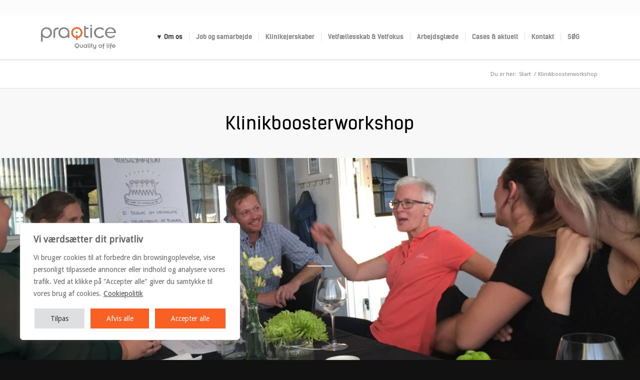

--- FILE ---
content_type: text/html; charset=UTF-8
request_url: https://praqtice.dk/klinikboosterworkshop/
body_size: 24419
content:
<!DOCTYPE html>
<html lang="da-DK" class="html_stretched responsive av-preloader-disabled av-default-lightbox  html_header_top html_logo_left html_main_nav_header html_menu_right html_slim html_header_sticky html_header_shrinking html_header_topbar_active html_mobile_menu_tablet html_header_searchicon html_content_align_center html_header_unstick_top_disabled html_header_stretch_disabled html_minimal_header html_minimal_header_shadow html_elegant-blog html_modern-blog html_av-submenu-hidden html_av-submenu-display-click html_av-overlay-full html_av-submenu-clone html_entry_id_13335 av-cookies-no-cookie-consent av-no-preview html_text_menu_active ">
<head>
<meta charset="UTF-8" />


<!-- mobile setting -->
<meta name="viewport" content="width=device-width, initial-scale=1">

<!-- Scripts/CSS and wp_head hook -->
<meta name='robots' content='index, follow, max-image-preview:large, max-snippet:-1, max-video-preview:-1' />
	<style>img:is([sizes="auto" i], [sizes^="auto," i]) { contain-intrinsic-size: 3000px 1500px }</style>
	
	<!-- This site is optimized with the Yoast SEO plugin v26.5 - https://yoast.com/wordpress/plugins/seo/ -->
	<title>Klinikboosterworkshop - PraQtice</title>
	<meta name="description" content="Klinikboosteren er vores mest solgte. Den giver effekt og tilfredshed på klinikkerne hver gang, da vi kommer hele vejen rundt." />
	<link rel="canonical" href="https://praqtice.dk/klinikboosterworkshop/" />
	<meta property="og:locale" content="da_DK" />
	<meta property="og:type" content="article" />
	<meta property="og:title" content="Boosterworkshop" />
	<meta property="og:description" content="Klinikboosteren er vores mest solgte. Den giver effekt og tilfredshed på klinikkerne hver gang, da vi kommer hele vejen rundt." />
	<meta property="og:url" content="https://praqtice.dk/klinikboosterworkshop/" />
	<meta property="og:site_name" content="PraQtice" />
	<meta property="article:modified_time" content="2024-07-30T10:08:51+00:00" />
	<meta property="og:image" content="https://praqtice.dk/wp-content/uploads/2024/06/Skaermbillede-2024-06-12-kl.-18.52.22.jpg" />
	<meta property="og:image:width" content="1170" />
	<meta property="og:image:height" content="940" />
	<meta property="og:image:type" content="image/jpeg" />
	<meta name="twitter:card" content="summary_large_image" />
	<meta name="twitter:label1" content="Estimeret læsetid" />
	<meta name="twitter:data1" content="9 minutter" />
	<script type="application/ld+json" class="yoast-schema-graph">{"@context":"https://schema.org","@graph":[{"@type":"WebPage","@id":"https://praqtice.dk/klinikboosterworkshop/","url":"https://praqtice.dk/klinikboosterworkshop/","name":"Klinikboosterworkshop - PraQtice","isPartOf":{"@id":"https://praqtice.dk/#website"},"primaryImageOfPage":{"@id":"https://praqtice.dk/klinikboosterworkshop/#primaryimage"},"image":{"@id":"https://praqtice.dk/klinikboosterworkshop/#primaryimage"},"thumbnailUrl":"https://praqtice.dk/wp-content/uploads/2024/06/Skaermbillede-2024-06-12-kl.-18.52.22.jpg","datePublished":"2023-02-20T18:06:40+00:00","dateModified":"2024-07-30T10:08:51+00:00","description":"Klinikboosteren er vores mest solgte. Den giver effekt og tilfredshed på klinikkerne hver gang, da vi kommer hele vejen rundt.","breadcrumb":{"@id":"https://praqtice.dk/klinikboosterworkshop/#breadcrumb"},"inLanguage":"da-DK","potentialAction":[{"@type":"ReadAction","target":["https://praqtice.dk/klinikboosterworkshop/"]}]},{"@type":"ImageObject","inLanguage":"da-DK","@id":"https://praqtice.dk/klinikboosterworkshop/#primaryimage","url":"https://praqtice.dk/wp-content/uploads/2024/06/Skaermbillede-2024-06-12-kl.-18.52.22.jpg","contentUrl":"https://praqtice.dk/wp-content/uploads/2024/06/Skaermbillede-2024-06-12-kl.-18.52.22.jpg","width":1170,"height":940},{"@type":"BreadcrumbList","@id":"https://praqtice.dk/klinikboosterworkshop/#breadcrumb","itemListElement":[{"@type":"ListItem","position":1,"name":"Home","item":"https://praqtice.dk/praqtice/"},{"@type":"ListItem","position":2,"name":"Klinikboosterworkshop"}]},{"@type":"WebSite","@id":"https://praqtice.dk/#website","url":"https://praqtice.dk/","name":"PraQtice","description":"","publisher":{"@id":"https://praqtice.dk/#organization"},"potentialAction":[{"@type":"SearchAction","target":{"@type":"EntryPoint","urlTemplate":"https://praqtice.dk/?s={search_term_string}"},"query-input":{"@type":"PropertyValueSpecification","valueRequired":true,"valueName":"search_term_string"}}],"inLanguage":"da-DK"},{"@type":"Organization","@id":"https://praqtice.dk/#organization","name":"Praqtice","url":"https://praqtice.dk/","logo":{"@type":"ImageObject","inLanguage":"da-DK","@id":"https://praqtice.dk/#/schema/logo/image/","url":"https://praqtice.dk/wp-content/uploads/2017/09/praqtice-1.png","contentUrl":"https://praqtice.dk/wp-content/uploads/2017/09/praqtice-1.png","width":1000,"height":600,"caption":"Praqtice"},"image":{"@id":"https://praqtice.dk/#/schema/logo/image/"}}]}</script>
	<!-- / Yoast SEO plugin. -->


<link rel='dns-prefetch' href='//www.googletagmanager.com' />
<link rel="alternate" type="application/rss+xml" title="PraQtice &raquo; Feed" href="https://praqtice.dk/feed/" />
<link rel="alternate" type="application/rss+xml" title="PraQtice &raquo;-kommentar-feed" href="https://praqtice.dk/comments/feed/" />
		<!-- This site uses the Google Analytics by ExactMetrics plugin v8.10.1 - Using Analytics tracking - https://www.exactmetrics.com/ -->
		<!-- Note: ExactMetrics is not currently configured on this site. The site owner needs to authenticate with Google Analytics in the ExactMetrics settings panel. -->
					<!-- No tracking code set -->
				<!-- / Google Analytics by ExactMetrics -->
		
<!-- google webfont font replacement -->

			<script type='text/javascript'>

				(function() {
					
					/*	check if webfonts are disabled by user setting via cookie - or user must opt in.	*/
					var html = document.getElementsByTagName('html')[0];
					var cookie_check = html.className.indexOf('av-cookies-needs-opt-in') >= 0 || html.className.indexOf('av-cookies-can-opt-out') >= 0;
					var allow_continue = true;
					var silent_accept_cookie = html.className.indexOf('av-cookies-user-silent-accept') >= 0;

					if( cookie_check && ! silent_accept_cookie )
					{
						if( ! document.cookie.match(/aviaCookieConsent/) || html.className.indexOf('av-cookies-session-refused') >= 0 )
						{
							allow_continue = false;
						}
						else
						{
							if( ! document.cookie.match(/aviaPrivacyRefuseCookiesHideBar/) )
							{
								allow_continue = false;
							}
							else if( ! document.cookie.match(/aviaPrivacyEssentialCookiesEnabled/) )
							{
								allow_continue = false;
							}
							else if( document.cookie.match(/aviaPrivacyGoogleWebfontsDisabled/) )
							{
								allow_continue = false;
							}
						}
					}
					
					if( allow_continue )
					{
						var f = document.createElement('link');
					
						f.type 	= 'text/css';
						f.rel 	= 'stylesheet';
						f.href 	= '//fonts.googleapis.com/css?family=Droid+Serif%7CDroid+Sans';
						f.id 	= 'avia-google-webfont';

						document.getElementsByTagName('head')[0].appendChild(f);
					}
				})();
			
			</script>
			<script type="text/javascript">
/* <![CDATA[ */
window._wpemojiSettings = {"baseUrl":"https:\/\/s.w.org\/images\/core\/emoji\/16.0.1\/72x72\/","ext":".png","svgUrl":"https:\/\/s.w.org\/images\/core\/emoji\/16.0.1\/svg\/","svgExt":".svg","source":{"concatemoji":"https:\/\/praqtice.dk\/wp-includes\/js\/wp-emoji-release.min.js?ver=6.8.3"}};
/*! This file is auto-generated */
!function(s,n){var o,i,e;function c(e){try{var t={supportTests:e,timestamp:(new Date).valueOf()};sessionStorage.setItem(o,JSON.stringify(t))}catch(e){}}function p(e,t,n){e.clearRect(0,0,e.canvas.width,e.canvas.height),e.fillText(t,0,0);var t=new Uint32Array(e.getImageData(0,0,e.canvas.width,e.canvas.height).data),a=(e.clearRect(0,0,e.canvas.width,e.canvas.height),e.fillText(n,0,0),new Uint32Array(e.getImageData(0,0,e.canvas.width,e.canvas.height).data));return t.every(function(e,t){return e===a[t]})}function u(e,t){e.clearRect(0,0,e.canvas.width,e.canvas.height),e.fillText(t,0,0);for(var n=e.getImageData(16,16,1,1),a=0;a<n.data.length;a++)if(0!==n.data[a])return!1;return!0}function f(e,t,n,a){switch(t){case"flag":return n(e,"\ud83c\udff3\ufe0f\u200d\u26a7\ufe0f","\ud83c\udff3\ufe0f\u200b\u26a7\ufe0f")?!1:!n(e,"\ud83c\udde8\ud83c\uddf6","\ud83c\udde8\u200b\ud83c\uddf6")&&!n(e,"\ud83c\udff4\udb40\udc67\udb40\udc62\udb40\udc65\udb40\udc6e\udb40\udc67\udb40\udc7f","\ud83c\udff4\u200b\udb40\udc67\u200b\udb40\udc62\u200b\udb40\udc65\u200b\udb40\udc6e\u200b\udb40\udc67\u200b\udb40\udc7f");case"emoji":return!a(e,"\ud83e\udedf")}return!1}function g(e,t,n,a){var r="undefined"!=typeof WorkerGlobalScope&&self instanceof WorkerGlobalScope?new OffscreenCanvas(300,150):s.createElement("canvas"),o=r.getContext("2d",{willReadFrequently:!0}),i=(o.textBaseline="top",o.font="600 32px Arial",{});return e.forEach(function(e){i[e]=t(o,e,n,a)}),i}function t(e){var t=s.createElement("script");t.src=e,t.defer=!0,s.head.appendChild(t)}"undefined"!=typeof Promise&&(o="wpEmojiSettingsSupports",i=["flag","emoji"],n.supports={everything:!0,everythingExceptFlag:!0},e=new Promise(function(e){s.addEventListener("DOMContentLoaded",e,{once:!0})}),new Promise(function(t){var n=function(){try{var e=JSON.parse(sessionStorage.getItem(o));if("object"==typeof e&&"number"==typeof e.timestamp&&(new Date).valueOf()<e.timestamp+604800&&"object"==typeof e.supportTests)return e.supportTests}catch(e){}return null}();if(!n){if("undefined"!=typeof Worker&&"undefined"!=typeof OffscreenCanvas&&"undefined"!=typeof URL&&URL.createObjectURL&&"undefined"!=typeof Blob)try{var e="postMessage("+g.toString()+"("+[JSON.stringify(i),f.toString(),p.toString(),u.toString()].join(",")+"));",a=new Blob([e],{type:"text/javascript"}),r=new Worker(URL.createObjectURL(a),{name:"wpTestEmojiSupports"});return void(r.onmessage=function(e){c(n=e.data),r.terminate(),t(n)})}catch(e){}c(n=g(i,f,p,u))}t(n)}).then(function(e){for(var t in e)n.supports[t]=e[t],n.supports.everything=n.supports.everything&&n.supports[t],"flag"!==t&&(n.supports.everythingExceptFlag=n.supports.everythingExceptFlag&&n.supports[t]);n.supports.everythingExceptFlag=n.supports.everythingExceptFlag&&!n.supports.flag,n.DOMReady=!1,n.readyCallback=function(){n.DOMReady=!0}}).then(function(){return e}).then(function(){var e;n.supports.everything||(n.readyCallback(),(e=n.source||{}).concatemoji?t(e.concatemoji):e.wpemoji&&e.twemoji&&(t(e.twemoji),t(e.wpemoji)))}))}((window,document),window._wpemojiSettings);
/* ]]> */
</script>
		<style id="content-control-block-styles">
			@media (max-width: 640px) {
	.cc-hide-on-mobile {
		display: none !important;
	}
}
@media (min-width: 641px) and (max-width: 920px) {
	.cc-hide-on-tablet {
		display: none !important;
	}
}
@media (min-width: 921px) and (max-width: 1440px) {
	.cc-hide-on-desktop {
		display: none !important;
	}
}		</style>
		<link rel='stylesheet' id='avia-grid-css' href='https://praqtice.dk/wp-content/themes/enfold/css/grid.css?ver=4.8.6.2' type='text/css' media='all' />
<link rel='stylesheet' id='avia-base-css' href='https://praqtice.dk/wp-content/themes/enfold/css/base.css?ver=4.8.6.2' type='text/css' media='all' />
<link rel='stylesheet' id='avia-layout-css' href='https://praqtice.dk/wp-content/themes/enfold/css/layout.css?ver=4.8.6.2' type='text/css' media='all' />
<link rel='stylesheet' id='avia-module-audioplayer-css' href='https://praqtice.dk/wp-content/themes/enfold/config-templatebuilder/avia-shortcodes/audio-player/audio-player.css?ver=6.8.3' type='text/css' media='all' />
<link rel='stylesheet' id='avia-module-blog-css' href='https://praqtice.dk/wp-content/themes/enfold/config-templatebuilder/avia-shortcodes/blog/blog.css?ver=6.8.3' type='text/css' media='all' />
<link rel='stylesheet' id='avia-module-postslider-css' href='https://praqtice.dk/wp-content/themes/enfold/config-templatebuilder/avia-shortcodes/postslider/postslider.css?ver=6.8.3' type='text/css' media='all' />
<link rel='stylesheet' id='avia-module-button-css' href='https://praqtice.dk/wp-content/themes/enfold/config-templatebuilder/avia-shortcodes/buttons/buttons.css?ver=6.8.3' type='text/css' media='all' />
<link rel='stylesheet' id='avia-module-buttonrow-css' href='https://praqtice.dk/wp-content/themes/enfold/config-templatebuilder/avia-shortcodes/buttonrow/buttonrow.css?ver=6.8.3' type='text/css' media='all' />
<link rel='stylesheet' id='avia-module-button-fullwidth-css' href='https://praqtice.dk/wp-content/themes/enfold/config-templatebuilder/avia-shortcodes/buttons_fullwidth/buttons_fullwidth.css?ver=6.8.3' type='text/css' media='all' />
<link rel='stylesheet' id='avia-module-catalogue-css' href='https://praqtice.dk/wp-content/themes/enfold/config-templatebuilder/avia-shortcodes/catalogue/catalogue.css?ver=6.8.3' type='text/css' media='all' />
<link rel='stylesheet' id='avia-module-comments-css' href='https://praqtice.dk/wp-content/themes/enfold/config-templatebuilder/avia-shortcodes/comments/comments.css?ver=6.8.3' type='text/css' media='all' />
<link rel='stylesheet' id='avia-module-contact-css' href='https://praqtice.dk/wp-content/themes/enfold/config-templatebuilder/avia-shortcodes/contact/contact.css?ver=6.8.3' type='text/css' media='all' />
<link rel='stylesheet' id='avia-module-slideshow-css' href='https://praqtice.dk/wp-content/themes/enfold/config-templatebuilder/avia-shortcodes/slideshow/slideshow.css?ver=6.8.3' type='text/css' media='all' />
<link rel='stylesheet' id='avia-module-slideshow-contentpartner-css' href='https://praqtice.dk/wp-content/themes/enfold/config-templatebuilder/avia-shortcodes/contentslider/contentslider.css?ver=6.8.3' type='text/css' media='all' />
<link rel='stylesheet' id='avia-module-countdown-css' href='https://praqtice.dk/wp-content/themes/enfold/config-templatebuilder/avia-shortcodes/countdown/countdown.css?ver=6.8.3' type='text/css' media='all' />
<link rel='stylesheet' id='avia-module-gallery-css' href='https://praqtice.dk/wp-content/themes/enfold/config-templatebuilder/avia-shortcodes/gallery/gallery.css?ver=6.8.3' type='text/css' media='all' />
<link rel='stylesheet' id='avia-module-gallery-hor-css' href='https://praqtice.dk/wp-content/themes/enfold/config-templatebuilder/avia-shortcodes/gallery_horizontal/gallery_horizontal.css?ver=6.8.3' type='text/css' media='all' />
<link rel='stylesheet' id='avia-module-maps-css' href='https://praqtice.dk/wp-content/themes/enfold/config-templatebuilder/avia-shortcodes/google_maps/google_maps.css?ver=6.8.3' type='text/css' media='all' />
<link rel='stylesheet' id='avia-module-gridrow-css' href='https://praqtice.dk/wp-content/themes/enfold/config-templatebuilder/avia-shortcodes/grid_row/grid_row.css?ver=6.8.3' type='text/css' media='all' />
<link rel='stylesheet' id='avia-module-heading-css' href='https://praqtice.dk/wp-content/themes/enfold/config-templatebuilder/avia-shortcodes/heading/heading.css?ver=6.8.3' type='text/css' media='all' />
<link rel='stylesheet' id='avia-module-rotator-css' href='https://praqtice.dk/wp-content/themes/enfold/config-templatebuilder/avia-shortcodes/headline_rotator/headline_rotator.css?ver=6.8.3' type='text/css' media='all' />
<link rel='stylesheet' id='avia-module-hr-css' href='https://praqtice.dk/wp-content/themes/enfold/config-templatebuilder/avia-shortcodes/hr/hr.css?ver=6.8.3' type='text/css' media='all' />
<link rel='stylesheet' id='avia-module-icon-css' href='https://praqtice.dk/wp-content/themes/enfold/config-templatebuilder/avia-shortcodes/icon/icon.css?ver=6.8.3' type='text/css' media='all' />
<link rel='stylesheet' id='avia-module-iconbox-css' href='https://praqtice.dk/wp-content/themes/enfold/config-templatebuilder/avia-shortcodes/iconbox/iconbox.css?ver=6.8.3' type='text/css' media='all' />
<link rel='stylesheet' id='avia-module-icongrid-css' href='https://praqtice.dk/wp-content/themes/enfold/config-templatebuilder/avia-shortcodes/icongrid/icongrid.css?ver=6.8.3' type='text/css' media='all' />
<link rel='stylesheet' id='avia-module-iconlist-css' href='https://praqtice.dk/wp-content/themes/enfold/config-templatebuilder/avia-shortcodes/iconlist/iconlist.css?ver=6.8.3' type='text/css' media='all' />
<link rel='stylesheet' id='avia-module-image-css' href='https://praqtice.dk/wp-content/themes/enfold/config-templatebuilder/avia-shortcodes/image/image.css?ver=6.8.3' type='text/css' media='all' />
<link rel='stylesheet' id='avia-module-hotspot-css' href='https://praqtice.dk/wp-content/themes/enfold/config-templatebuilder/avia-shortcodes/image_hotspots/image_hotspots.css?ver=6.8.3' type='text/css' media='all' />
<link rel='stylesheet' id='avia-module-magazine-css' href='https://praqtice.dk/wp-content/themes/enfold/config-templatebuilder/avia-shortcodes/magazine/magazine.css?ver=6.8.3' type='text/css' media='all' />
<link rel='stylesheet' id='avia-module-masonry-css' href='https://praqtice.dk/wp-content/themes/enfold/config-templatebuilder/avia-shortcodes/masonry_entries/masonry_entries.css?ver=6.8.3' type='text/css' media='all' />
<link rel='stylesheet' id='avia-siteloader-css' href='https://praqtice.dk/wp-content/themes/enfold/css/avia-snippet-site-preloader.css?ver=6.8.3' type='text/css' media='all' />
<link rel='stylesheet' id='avia-module-menu-css' href='https://praqtice.dk/wp-content/themes/enfold/config-templatebuilder/avia-shortcodes/menu/menu.css?ver=6.8.3' type='text/css' media='all' />
<link rel='stylesheet' id='avia-module-notification-css' href='https://praqtice.dk/wp-content/themes/enfold/config-templatebuilder/avia-shortcodes/notification/notification.css?ver=6.8.3' type='text/css' media='all' />
<link rel='stylesheet' id='avia-module-numbers-css' href='https://praqtice.dk/wp-content/themes/enfold/config-templatebuilder/avia-shortcodes/numbers/numbers.css?ver=6.8.3' type='text/css' media='all' />
<link rel='stylesheet' id='avia-module-portfolio-css' href='https://praqtice.dk/wp-content/themes/enfold/config-templatebuilder/avia-shortcodes/portfolio/portfolio.css?ver=6.8.3' type='text/css' media='all' />
<link rel='stylesheet' id='avia-module-post-metadata-css' href='https://praqtice.dk/wp-content/themes/enfold/config-templatebuilder/avia-shortcodes/post_metadata/post_metadata.css?ver=6.8.3' type='text/css' media='all' />
<link rel='stylesheet' id='avia-module-progress-bar-css' href='https://praqtice.dk/wp-content/themes/enfold/config-templatebuilder/avia-shortcodes/progressbar/progressbar.css?ver=6.8.3' type='text/css' media='all' />
<link rel='stylesheet' id='avia-module-promobox-css' href='https://praqtice.dk/wp-content/themes/enfold/config-templatebuilder/avia-shortcodes/promobox/promobox.css?ver=6.8.3' type='text/css' media='all' />
<link rel='stylesheet' id='avia-sc-search-css' href='https://praqtice.dk/wp-content/themes/enfold/config-templatebuilder/avia-shortcodes/search/search.css?ver=6.8.3' type='text/css' media='all' />
<link rel='stylesheet' id='avia-module-slideshow-accordion-css' href='https://praqtice.dk/wp-content/themes/enfold/config-templatebuilder/avia-shortcodes/slideshow_accordion/slideshow_accordion.css?ver=6.8.3' type='text/css' media='all' />
<link rel='stylesheet' id='avia-module-slideshow-feature-image-css' href='https://praqtice.dk/wp-content/themes/enfold/config-templatebuilder/avia-shortcodes/slideshow_feature_image/slideshow_feature_image.css?ver=6.8.3' type='text/css' media='all' />
<link rel='stylesheet' id='avia-module-slideshow-fullsize-css' href='https://praqtice.dk/wp-content/themes/enfold/config-templatebuilder/avia-shortcodes/slideshow_fullsize/slideshow_fullsize.css?ver=6.8.3' type='text/css' media='all' />
<link rel='stylesheet' id='avia-module-slideshow-fullscreen-css' href='https://praqtice.dk/wp-content/themes/enfold/config-templatebuilder/avia-shortcodes/slideshow_fullscreen/slideshow_fullscreen.css?ver=6.8.3' type='text/css' media='all' />
<link rel='stylesheet' id='avia-module-slideshow-ls-css' href='https://praqtice.dk/wp-content/themes/enfold/config-templatebuilder/avia-shortcodes/slideshow_layerslider/slideshow_layerslider.css?ver=6.8.3' type='text/css' media='all' />
<link rel='stylesheet' id='avia-module-social-css' href='https://praqtice.dk/wp-content/themes/enfold/config-templatebuilder/avia-shortcodes/social_share/social_share.css?ver=6.8.3' type='text/css' media='all' />
<link rel='stylesheet' id='avia-module-tabsection-css' href='https://praqtice.dk/wp-content/themes/enfold/config-templatebuilder/avia-shortcodes/tab_section/tab_section.css?ver=6.8.3' type='text/css' media='all' />
<link rel='stylesheet' id='avia-module-table-css' href='https://praqtice.dk/wp-content/themes/enfold/config-templatebuilder/avia-shortcodes/table/table.css?ver=6.8.3' type='text/css' media='all' />
<link rel='stylesheet' id='avia-module-tabs-css' href='https://praqtice.dk/wp-content/themes/enfold/config-templatebuilder/avia-shortcodes/tabs/tabs.css?ver=6.8.3' type='text/css' media='all' />
<link rel='stylesheet' id='avia-module-team-css' href='https://praqtice.dk/wp-content/themes/enfold/config-templatebuilder/avia-shortcodes/team/team.css?ver=6.8.3' type='text/css' media='all' />
<link rel='stylesheet' id='avia-module-testimonials-css' href='https://praqtice.dk/wp-content/themes/enfold/config-templatebuilder/avia-shortcodes/testimonials/testimonials.css?ver=6.8.3' type='text/css' media='all' />
<link rel='stylesheet' id='avia-module-timeline-css' href='https://praqtice.dk/wp-content/themes/enfold/config-templatebuilder/avia-shortcodes/timeline/timeline.css?ver=6.8.3' type='text/css' media='all' />
<link rel='stylesheet' id='avia-module-toggles-css' href='https://praqtice.dk/wp-content/themes/enfold/config-templatebuilder/avia-shortcodes/toggles/toggles.css?ver=6.8.3' type='text/css' media='all' />
<link rel='stylesheet' id='avia-module-video-css' href='https://praqtice.dk/wp-content/themes/enfold/config-templatebuilder/avia-shortcodes/video/video.css?ver=6.8.3' type='text/css' media='all' />
<style id='wp-emoji-styles-inline-css' type='text/css'>

	img.wp-smiley, img.emoji {
		display: inline !important;
		border: none !important;
		box-shadow: none !important;
		height: 1em !important;
		width: 1em !important;
		margin: 0 0.07em !important;
		vertical-align: -0.1em !important;
		background: none !important;
		padding: 0 !important;
	}
</style>
<link rel='stylesheet' id='wp-block-library-css' href='https://praqtice.dk/wp-includes/css/dist/block-library/style.min.css?ver=6.8.3' type='text/css' media='all' />
<style id='classic-theme-styles-inline-css' type='text/css'>
/*! This file is auto-generated */
.wp-block-button__link{color:#fff;background-color:#32373c;border-radius:9999px;box-shadow:none;text-decoration:none;padding:calc(.667em + 2px) calc(1.333em + 2px);font-size:1.125em}.wp-block-file__button{background:#32373c;color:#fff;text-decoration:none}
</style>
<link rel='stylesheet' id='wp-components-css' href='https://praqtice.dk/wp-includes/css/dist/components/style.min.css?ver=6.8.3' type='text/css' media='all' />
<link rel='stylesheet' id='wp-preferences-css' href='https://praqtice.dk/wp-includes/css/dist/preferences/style.min.css?ver=6.8.3' type='text/css' media='all' />
<link rel='stylesheet' id='wp-block-editor-css' href='https://praqtice.dk/wp-includes/css/dist/block-editor/style.min.css?ver=6.8.3' type='text/css' media='all' />
<link rel='stylesheet' id='popup-maker-block-library-style-css' href='https://praqtice.dk/wp-content/plugins/popup-maker/dist/packages/block-library-style.css?ver=dbea705cfafe089d65f1' type='text/css' media='all' />
<link rel='stylesheet' id='content-control-block-styles-css' href='https://praqtice.dk/wp-content/plugins/content-control/dist/style-block-editor.css?ver=2.6.5' type='text/css' media='all' />
<style id='global-styles-inline-css' type='text/css'>
:root{--wp--preset--aspect-ratio--square: 1;--wp--preset--aspect-ratio--4-3: 4/3;--wp--preset--aspect-ratio--3-4: 3/4;--wp--preset--aspect-ratio--3-2: 3/2;--wp--preset--aspect-ratio--2-3: 2/3;--wp--preset--aspect-ratio--16-9: 16/9;--wp--preset--aspect-ratio--9-16: 9/16;--wp--preset--color--black: #000000;--wp--preset--color--cyan-bluish-gray: #abb8c3;--wp--preset--color--white: #ffffff;--wp--preset--color--pale-pink: #f78da7;--wp--preset--color--vivid-red: #cf2e2e;--wp--preset--color--luminous-vivid-orange: #ff6900;--wp--preset--color--luminous-vivid-amber: #fcb900;--wp--preset--color--light-green-cyan: #7bdcb5;--wp--preset--color--vivid-green-cyan: #00d084;--wp--preset--color--pale-cyan-blue: #8ed1fc;--wp--preset--color--vivid-cyan-blue: #0693e3;--wp--preset--color--vivid-purple: #9b51e0;--wp--preset--gradient--vivid-cyan-blue-to-vivid-purple: linear-gradient(135deg,rgba(6,147,227,1) 0%,rgb(155,81,224) 100%);--wp--preset--gradient--light-green-cyan-to-vivid-green-cyan: linear-gradient(135deg,rgb(122,220,180) 0%,rgb(0,208,130) 100%);--wp--preset--gradient--luminous-vivid-amber-to-luminous-vivid-orange: linear-gradient(135deg,rgba(252,185,0,1) 0%,rgba(255,105,0,1) 100%);--wp--preset--gradient--luminous-vivid-orange-to-vivid-red: linear-gradient(135deg,rgba(255,105,0,1) 0%,rgb(207,46,46) 100%);--wp--preset--gradient--very-light-gray-to-cyan-bluish-gray: linear-gradient(135deg,rgb(238,238,238) 0%,rgb(169,184,195) 100%);--wp--preset--gradient--cool-to-warm-spectrum: linear-gradient(135deg,rgb(74,234,220) 0%,rgb(151,120,209) 20%,rgb(207,42,186) 40%,rgb(238,44,130) 60%,rgb(251,105,98) 80%,rgb(254,248,76) 100%);--wp--preset--gradient--blush-light-purple: linear-gradient(135deg,rgb(255,206,236) 0%,rgb(152,150,240) 100%);--wp--preset--gradient--blush-bordeaux: linear-gradient(135deg,rgb(254,205,165) 0%,rgb(254,45,45) 50%,rgb(107,0,62) 100%);--wp--preset--gradient--luminous-dusk: linear-gradient(135deg,rgb(255,203,112) 0%,rgb(199,81,192) 50%,rgb(65,88,208) 100%);--wp--preset--gradient--pale-ocean: linear-gradient(135deg,rgb(255,245,203) 0%,rgb(182,227,212) 50%,rgb(51,167,181) 100%);--wp--preset--gradient--electric-grass: linear-gradient(135deg,rgb(202,248,128) 0%,rgb(113,206,126) 100%);--wp--preset--gradient--midnight: linear-gradient(135deg,rgb(2,3,129) 0%,rgb(40,116,252) 100%);--wp--preset--font-size--small: 13px;--wp--preset--font-size--medium: 20px;--wp--preset--font-size--large: 36px;--wp--preset--font-size--x-large: 42px;--wp--preset--spacing--20: 0.44rem;--wp--preset--spacing--30: 0.67rem;--wp--preset--spacing--40: 1rem;--wp--preset--spacing--50: 1.5rem;--wp--preset--spacing--60: 2.25rem;--wp--preset--spacing--70: 3.38rem;--wp--preset--spacing--80: 5.06rem;--wp--preset--shadow--natural: 6px 6px 9px rgba(0, 0, 0, 0.2);--wp--preset--shadow--deep: 12px 12px 50px rgba(0, 0, 0, 0.4);--wp--preset--shadow--sharp: 6px 6px 0px rgba(0, 0, 0, 0.2);--wp--preset--shadow--outlined: 6px 6px 0px -3px rgba(255, 255, 255, 1), 6px 6px rgba(0, 0, 0, 1);--wp--preset--shadow--crisp: 6px 6px 0px rgba(0, 0, 0, 1);}:where(.is-layout-flex){gap: 0.5em;}:where(.is-layout-grid){gap: 0.5em;}body .is-layout-flex{display: flex;}.is-layout-flex{flex-wrap: wrap;align-items: center;}.is-layout-flex > :is(*, div){margin: 0;}body .is-layout-grid{display: grid;}.is-layout-grid > :is(*, div){margin: 0;}:where(.wp-block-columns.is-layout-flex){gap: 2em;}:where(.wp-block-columns.is-layout-grid){gap: 2em;}:where(.wp-block-post-template.is-layout-flex){gap: 1.25em;}:where(.wp-block-post-template.is-layout-grid){gap: 1.25em;}.has-black-color{color: var(--wp--preset--color--black) !important;}.has-cyan-bluish-gray-color{color: var(--wp--preset--color--cyan-bluish-gray) !important;}.has-white-color{color: var(--wp--preset--color--white) !important;}.has-pale-pink-color{color: var(--wp--preset--color--pale-pink) !important;}.has-vivid-red-color{color: var(--wp--preset--color--vivid-red) !important;}.has-luminous-vivid-orange-color{color: var(--wp--preset--color--luminous-vivid-orange) !important;}.has-luminous-vivid-amber-color{color: var(--wp--preset--color--luminous-vivid-amber) !important;}.has-light-green-cyan-color{color: var(--wp--preset--color--light-green-cyan) !important;}.has-vivid-green-cyan-color{color: var(--wp--preset--color--vivid-green-cyan) !important;}.has-pale-cyan-blue-color{color: var(--wp--preset--color--pale-cyan-blue) !important;}.has-vivid-cyan-blue-color{color: var(--wp--preset--color--vivid-cyan-blue) !important;}.has-vivid-purple-color{color: var(--wp--preset--color--vivid-purple) !important;}.has-black-background-color{background-color: var(--wp--preset--color--black) !important;}.has-cyan-bluish-gray-background-color{background-color: var(--wp--preset--color--cyan-bluish-gray) !important;}.has-white-background-color{background-color: var(--wp--preset--color--white) !important;}.has-pale-pink-background-color{background-color: var(--wp--preset--color--pale-pink) !important;}.has-vivid-red-background-color{background-color: var(--wp--preset--color--vivid-red) !important;}.has-luminous-vivid-orange-background-color{background-color: var(--wp--preset--color--luminous-vivid-orange) !important;}.has-luminous-vivid-amber-background-color{background-color: var(--wp--preset--color--luminous-vivid-amber) !important;}.has-light-green-cyan-background-color{background-color: var(--wp--preset--color--light-green-cyan) !important;}.has-vivid-green-cyan-background-color{background-color: var(--wp--preset--color--vivid-green-cyan) !important;}.has-pale-cyan-blue-background-color{background-color: var(--wp--preset--color--pale-cyan-blue) !important;}.has-vivid-cyan-blue-background-color{background-color: var(--wp--preset--color--vivid-cyan-blue) !important;}.has-vivid-purple-background-color{background-color: var(--wp--preset--color--vivid-purple) !important;}.has-black-border-color{border-color: var(--wp--preset--color--black) !important;}.has-cyan-bluish-gray-border-color{border-color: var(--wp--preset--color--cyan-bluish-gray) !important;}.has-white-border-color{border-color: var(--wp--preset--color--white) !important;}.has-pale-pink-border-color{border-color: var(--wp--preset--color--pale-pink) !important;}.has-vivid-red-border-color{border-color: var(--wp--preset--color--vivid-red) !important;}.has-luminous-vivid-orange-border-color{border-color: var(--wp--preset--color--luminous-vivid-orange) !important;}.has-luminous-vivid-amber-border-color{border-color: var(--wp--preset--color--luminous-vivid-amber) !important;}.has-light-green-cyan-border-color{border-color: var(--wp--preset--color--light-green-cyan) !important;}.has-vivid-green-cyan-border-color{border-color: var(--wp--preset--color--vivid-green-cyan) !important;}.has-pale-cyan-blue-border-color{border-color: var(--wp--preset--color--pale-cyan-blue) !important;}.has-vivid-cyan-blue-border-color{border-color: var(--wp--preset--color--vivid-cyan-blue) !important;}.has-vivid-purple-border-color{border-color: var(--wp--preset--color--vivid-purple) !important;}.has-vivid-cyan-blue-to-vivid-purple-gradient-background{background: var(--wp--preset--gradient--vivid-cyan-blue-to-vivid-purple) !important;}.has-light-green-cyan-to-vivid-green-cyan-gradient-background{background: var(--wp--preset--gradient--light-green-cyan-to-vivid-green-cyan) !important;}.has-luminous-vivid-amber-to-luminous-vivid-orange-gradient-background{background: var(--wp--preset--gradient--luminous-vivid-amber-to-luminous-vivid-orange) !important;}.has-luminous-vivid-orange-to-vivid-red-gradient-background{background: var(--wp--preset--gradient--luminous-vivid-orange-to-vivid-red) !important;}.has-very-light-gray-to-cyan-bluish-gray-gradient-background{background: var(--wp--preset--gradient--very-light-gray-to-cyan-bluish-gray) !important;}.has-cool-to-warm-spectrum-gradient-background{background: var(--wp--preset--gradient--cool-to-warm-spectrum) !important;}.has-blush-light-purple-gradient-background{background: var(--wp--preset--gradient--blush-light-purple) !important;}.has-blush-bordeaux-gradient-background{background: var(--wp--preset--gradient--blush-bordeaux) !important;}.has-luminous-dusk-gradient-background{background: var(--wp--preset--gradient--luminous-dusk) !important;}.has-pale-ocean-gradient-background{background: var(--wp--preset--gradient--pale-ocean) !important;}.has-electric-grass-gradient-background{background: var(--wp--preset--gradient--electric-grass) !important;}.has-midnight-gradient-background{background: var(--wp--preset--gradient--midnight) !important;}.has-small-font-size{font-size: var(--wp--preset--font-size--small) !important;}.has-medium-font-size{font-size: var(--wp--preset--font-size--medium) !important;}.has-large-font-size{font-size: var(--wp--preset--font-size--large) !important;}.has-x-large-font-size{font-size: var(--wp--preset--font-size--x-large) !important;}
:where(.wp-block-post-template.is-layout-flex){gap: 1.25em;}:where(.wp-block-post-template.is-layout-grid){gap: 1.25em;}
:where(.wp-block-columns.is-layout-flex){gap: 2em;}:where(.wp-block-columns.is-layout-grid){gap: 2em;}
:root :where(.wp-block-pullquote){font-size: 1.5em;line-height: 1.6;}
</style>
<link rel='stylesheet' id='avia-bbpress-css' href='https://praqtice.dk/wp-content/themes/enfold/config-bbpress/bbpress-mod.css?ver=6.8.3' type='text/css' media='all' />
<link rel='stylesheet' id='avia-scs-css' href='https://praqtice.dk/wp-content/themes/enfold/css/shortcodes.css?ver=4.8.6.2' type='text/css' media='all' />
<link rel='stylesheet' id='avia-popup-css-css' href='https://praqtice.dk/wp-content/themes/enfold/js/aviapopup/magnific-popup.css?ver=4.8.6.2' type='text/css' media='screen' />
<link rel='stylesheet' id='avia-lightbox-css' href='https://praqtice.dk/wp-content/themes/enfold/css/avia-snippet-lightbox.css?ver=4.8.6.2' type='text/css' media='screen' />
<link rel='stylesheet' id='avia-widget-css-css' href='https://praqtice.dk/wp-content/themes/enfold/css/avia-snippet-widget.css?ver=4.8.6.2' type='text/css' media='screen' />
<link rel='stylesheet' id='avia-dynamic-css' href='https://praqtice.dk/wp-content/uploads/dynamic_avia/enfold.css?ver=688c8edf2f3a3' type='text/css' media='all' />
<link rel='stylesheet' id='avia-custom-css' href='https://praqtice.dk/wp-content/themes/enfold/css/custom.css?ver=4.8.6.2' type='text/css' media='all' />
<link rel='stylesheet' id='avia-single-post-13335-css' href='https://praqtice.dk/wp-content/uploads/avia_posts_css/post-13335.css?ver=ver-1754042940' type='text/css' media='all' />
<script type="text/javascript" src="https://praqtice.dk/wp-includes/js/jquery/jquery.min.js?ver=3.7.1" id="jquery-core-js"></script>
<script type="text/javascript" src="https://praqtice.dk/wp-includes/js/jquery/jquery-migrate.min.js?ver=3.4.1" id="jquery-migrate-js"></script>
<script type="text/javascript" id="cookie-law-info-js-extra">
/* <![CDATA[ */
var _ckyConfig = {"_ipData":[],"_assetsURL":"https:\/\/praqtice.dk\/wp-content\/plugins\/cookie-law-info\/lite\/frontend\/images\/","_publicURL":"https:\/\/praqtice.dk","_expiry":"365","_categories":[{"name":"N\u00f8dvendige","slug":"noedvendige","isNecessary":false,"ccpaDoNotSell":true,"cookies":[{"cookieID":"cookielawinfo-checkbox-others","domain":"","provider":""},{"cookieID":"cookielawinfo-checkbox-performance","domain":"","provider":""},{"cookieID":"cookielawinfo-checkbox-analytics","domain":"","provider":""},{"cookieID":"viewed_cookie_policy","domain":"","provider":""},{"cookieID":"cookielawinfo-checkbox-necessary","domain":"","provider":""},{"cookieID":"cookielawinfo-checkbox-functional","domain":"","provider":""}],"active":true,"defaultConsent":{"gdpr":false,"ccpa":false}},{"name":"Funktionelle","slug":"funktionelle","isNecessary":false,"ccpaDoNotSell":true,"cookies":[],"active":true,"defaultConsent":{"gdpr":false,"ccpa":false}},{"name":"Performance","slug":"performance","isNecessary":false,"ccpaDoNotSell":true,"cookies":[],"active":true,"defaultConsent":{"gdpr":false,"ccpa":false}},{"name":"Analyse","slug":"analyse","isNecessary":false,"ccpaDoNotSell":true,"cookies":[],"active":true,"defaultConsent":{"gdpr":false,"ccpa":false}},{"name":"Markedsf\u00f8ring","slug":"markedsfoering","isNecessary":false,"ccpaDoNotSell":true,"cookies":[],"active":true,"defaultConsent":{"gdpr":false,"ccpa":false}},{"name":"Andre","slug":"andre","isNecessary":false,"ccpaDoNotSell":true,"cookies":[],"active":true,"defaultConsent":{"gdpr":false,"ccpa":false}}],"_activeLaw":"gdpr","_rootDomain":"","_block":"1","_showBanner":"1","_bannerConfig":{"settings":{"type":"box","preferenceCenterType":"popup","position":"bottom-left","applicableLaw":"gdpr"},"behaviours":{"reloadBannerOnAccept":false,"loadAnalyticsByDefault":false,"animations":{"onLoad":"animate","onHide":"sticky"}},"config":{"revisitConsent":{"status":true,"tag":"revisit-consent","position":"bottom-right","meta":{"url":"#"},"styles":{"background-color":"#0056A7"},"elements":{"title":{"type":"text","tag":"revisit-consent-title","status":true,"styles":{"color":"#0056a7"}}}},"preferenceCenter":{"toggle":{"status":true,"tag":"detail-category-toggle","type":"toggle","states":{"active":{"styles":{"background-color":"#1863DC"}},"inactive":{"styles":{"background-color":"#D0D5D2"}}}}},"categoryPreview":{"status":false,"toggle":{"status":true,"tag":"detail-category-preview-toggle","type":"toggle","states":{"active":{"styles":{"background-color":"#1863DC"}},"inactive":{"styles":{"background-color":"#D0D5D2"}}}}},"videoPlaceholder":{"status":true,"styles":{"background-color":"#000000","border-color":"#000000","color":"#ffffff"}},"readMore":{"status":true,"tag":"readmore-button","type":"link","meta":{"noFollow":true,"newTab":true},"styles":{"color":"#444","background-color":"transparent","border-color":"transparent"}},"showMore":{"status":true,"tag":"show-desc-button","type":"button","styles":{"color":"#1863DC"}},"showLess":{"status":true,"tag":"hide-desc-button","type":"button","styles":{"color":"#1863DC"}},"alwaysActive":{"status":true,"tag":"always-active","styles":{"color":"#008000"}},"manualLinks":{"status":true,"tag":"manual-links","type":"link","styles":{"color":"#1863DC"}},"auditTable":{"status":true},"optOption":{"status":true,"toggle":{"status":true,"tag":"optout-option-toggle","type":"toggle","states":{"active":{"styles":{"background-color":"#1863dc"}},"inactive":{"styles":{"background-color":"#FFFFFF"}}}}}}},"_version":"3.3.7","_logConsent":"1","_tags":[{"tag":"accept-button","styles":{"color":"#fff","background-color":"#f96023","border-color":"#FFFFFF"}},{"tag":"reject-button","styles":{"color":"#FFFFFF","background-color":"#F96023","border-color":"#FFFFFF"}},{"tag":"settings-button","styles":{"color":"#333333","background-color":"#dedfe0","border-color":"#FFFFFF"}},{"tag":"readmore-button","styles":{"color":"#444","background-color":"transparent","border-color":"transparent"}},{"tag":"donotsell-button","styles":{"color":"#333333","background-color":"","border-color":""}},{"tag":"show-desc-button","styles":{"color":"#1863DC"}},{"tag":"hide-desc-button","styles":{"color":"#1863DC"}},{"tag":"cky-always-active","styles":[]},{"tag":"cky-link","styles":[]},{"tag":"accept-button","styles":{"color":"#fff","background-color":"#f96023","border-color":"#FFFFFF"}},{"tag":"revisit-consent","styles":{"background-color":"#0056A7"}}],"_shortCodes":[{"key":"cky_readmore","content":"<a href=\"https:\/\/praqtice.dk\/cookiepolitik\/\" class=\"cky-policy\" aria-label=\"Cookiepolitik\" target=\"_blank\" rel=\"noopener\" data-cky-tag=\"readmore-button\">Cookiepolitik<\/a>","tag":"readmore-button","status":true,"attributes":{"rel":"nofollow","target":"_blank"}},{"key":"cky_show_desc","content":"<button class=\"cky-show-desc-btn\" data-cky-tag=\"show-desc-button\" aria-label=\"Show more\">Show more<\/button>","tag":"show-desc-button","status":true,"attributes":[]},{"key":"cky_hide_desc","content":"<button class=\"cky-show-desc-btn\" data-cky-tag=\"hide-desc-button\" aria-label=\"Show less\">Show less<\/button>","tag":"hide-desc-button","status":true,"attributes":[]},{"key":"cky_optout_show_desc","content":"[cky_optout_show_desc]","tag":"optout-show-desc-button","status":true,"attributes":[]},{"key":"cky_optout_hide_desc","content":"[cky_optout_hide_desc]","tag":"optout-hide-desc-button","status":true,"attributes":[]},{"key":"cky_category_toggle_label","content":"[cky_{{status}}_category_label] [cky_preference_{{category_slug}}_title]","tag":"","status":true,"attributes":[]},{"key":"cky_enable_category_label","content":"Enable","tag":"","status":true,"attributes":[]},{"key":"cky_disable_category_label","content":"Disable","tag":"","status":true,"attributes":[]},{"key":"cky_video_placeholder","content":"<div class=\"video-placeholder-normal\" data-cky-tag=\"video-placeholder\" id=\"[UNIQUEID]\"><p class=\"video-placeholder-text-normal\" data-cky-tag=\"placeholder-title\">Please accept cookies to access this content<\/p><\/div>","tag":"","status":true,"attributes":[]},{"key":"cky_enable_optout_label","content":"Enable","tag":"","status":true,"attributes":[]},{"key":"cky_disable_optout_label","content":"Disable","tag":"","status":true,"attributes":[]},{"key":"cky_optout_toggle_label","content":"[cky_{{status}}_optout_label] [cky_optout_option_title]","tag":"","status":true,"attributes":[]},{"key":"cky_optout_option_title","content":"Do Not Sell or Share My Personal Information","tag":"","status":true,"attributes":[]},{"key":"cky_optout_close_label","content":"Close","tag":"","status":true,"attributes":[]},{"key":"cky_preference_close_label","content":"Close","tag":"","status":true,"attributes":[]}],"_rtl":"","_language":"en","_providersToBlock":[]};
var _ckyStyles = {"css":".cky-overlay{background: #000000; opacity: 0.4; position: fixed; top: 0; left: 0; width: 100%; height: 100%; z-index: 99999999;}.cky-hide{display: none;}.cky-btn-revisit-wrapper{display: flex; align-items: center; justify-content: center; background: #0056a7; width: 45px; height: 45px; border-radius: 50%; position: fixed; z-index: 999999; cursor: pointer;}.cky-revisit-bottom-left{bottom: 15px; left: 15px;}.cky-revisit-bottom-right{bottom: 15px; right: 15px;}.cky-btn-revisit-wrapper .cky-btn-revisit{display: flex; align-items: center; justify-content: center; background: none; border: none; cursor: pointer; position: relative; margin: 0; padding: 0;}.cky-btn-revisit-wrapper .cky-btn-revisit img{max-width: fit-content; margin: 0; height: 30px; width: 30px;}.cky-revisit-bottom-left:hover::before{content: attr(data-tooltip); position: absolute; background: #4e4b66; color: #ffffff; left: calc(100% + 7px); font-size: 12px; line-height: 16px; width: max-content; padding: 4px 8px; border-radius: 4px;}.cky-revisit-bottom-left:hover::after{position: absolute; content: \"\"; border: 5px solid transparent; left: calc(100% + 2px); border-left-width: 0; border-right-color: #4e4b66;}.cky-revisit-bottom-right:hover::before{content: attr(data-tooltip); position: absolute; background: #4e4b66; color: #ffffff; right: calc(100% + 7px); font-size: 12px; line-height: 16px; width: max-content; padding: 4px 8px; border-radius: 4px;}.cky-revisit-bottom-right:hover::after{position: absolute; content: \"\"; border: 5px solid transparent; right: calc(100% + 2px); border-right-width: 0; border-left-color: #4e4b66;}.cky-revisit-hide{display: none;}.cky-consent-container{position: fixed; width: 440px; box-sizing: border-box; z-index: 9999999; border-radius: 6px;}.cky-consent-container .cky-consent-bar{background: #ffffff; border: 1px solid; padding: 20px 26px; box-shadow: 0 -1px 10px 0 #acabab4d; border-radius: 6px;}.cky-box-bottom-left{bottom: 40px; left: 40px;}.cky-box-bottom-right{bottom: 40px; right: 40px;}.cky-box-top-left{top: 40px; left: 40px;}.cky-box-top-right{top: 40px; right: 40px;}.cky-custom-brand-logo-wrapper .cky-custom-brand-logo{width: 100px; height: auto; margin: 0 0 12px 0;}.cky-notice .cky-title{color: #212121; font-weight: 700; font-size: 18px; line-height: 24px; margin: 0 0 12px 0;}.cky-notice-des *,.cky-preference-content-wrapper *,.cky-accordion-header-des *,.cky-gpc-wrapper .cky-gpc-desc *{font-size: 14px;}.cky-notice-des{color: #212121; font-size: 14px; line-height: 24px; font-weight: 400;}.cky-notice-des img{height: 25px; width: 25px;}.cky-consent-bar .cky-notice-des p,.cky-gpc-wrapper .cky-gpc-desc p,.cky-preference-body-wrapper .cky-preference-content-wrapper p,.cky-accordion-header-wrapper .cky-accordion-header-des p,.cky-cookie-des-table li div:last-child p{color: inherit; margin-top: 0; overflow-wrap: break-word;}.cky-notice-des P:last-child,.cky-preference-content-wrapper p:last-child,.cky-cookie-des-table li div:last-child p:last-child,.cky-gpc-wrapper .cky-gpc-desc p:last-child{margin-bottom: 0;}.cky-notice-des a.cky-policy,.cky-notice-des button.cky-policy{font-size: 14px; color: #1863dc; white-space: nowrap; cursor: pointer; background: transparent; border: 1px solid; text-decoration: underline;}.cky-notice-des button.cky-policy{padding: 0;}.cky-notice-des a.cky-policy:focus-visible,.cky-notice-des button.cky-policy:focus-visible,.cky-preference-content-wrapper .cky-show-desc-btn:focus-visible,.cky-accordion-header .cky-accordion-btn:focus-visible,.cky-preference-header .cky-btn-close:focus-visible,.cky-switch input[type=\"checkbox\"]:focus-visible,.cky-footer-wrapper a:focus-visible,.cky-btn:focus-visible{outline: 2px solid #1863dc; outline-offset: 2px;}.cky-btn:focus:not(:focus-visible),.cky-accordion-header .cky-accordion-btn:focus:not(:focus-visible),.cky-preference-content-wrapper .cky-show-desc-btn:focus:not(:focus-visible),.cky-btn-revisit-wrapper .cky-btn-revisit:focus:not(:focus-visible),.cky-preference-header .cky-btn-close:focus:not(:focus-visible),.cky-consent-bar .cky-banner-btn-close:focus:not(:focus-visible){outline: 0;}button.cky-show-desc-btn:not(:hover):not(:active){color: #1863dc; background: transparent;}button.cky-accordion-btn:not(:hover):not(:active),button.cky-banner-btn-close:not(:hover):not(:active),button.cky-btn-revisit:not(:hover):not(:active),button.cky-btn-close:not(:hover):not(:active){background: transparent;}.cky-consent-bar button:hover,.cky-modal.cky-modal-open button:hover,.cky-consent-bar button:focus,.cky-modal.cky-modal-open button:focus{text-decoration: none;}.cky-notice-btn-wrapper{display: flex; justify-content: flex-start; align-items: center; flex-wrap: wrap; margin-top: 16px;}.cky-notice-btn-wrapper .cky-btn{text-shadow: none; box-shadow: none;}.cky-btn{flex: auto; max-width: 100%; font-size: 14px; font-family: inherit; line-height: 24px; padding: 8px; font-weight: 500; margin: 0 8px 0 0; border-radius: 2px; cursor: pointer; text-align: center; text-transform: none; min-height: 0;}.cky-btn:hover{opacity: 0.8;}.cky-btn-customize{color: #1863dc; background: transparent; border: 2px solid #1863dc;}.cky-btn-reject{color: #1863dc; background: transparent; border: 2px solid #1863dc;}.cky-btn-accept{background: #1863dc; color: #ffffff; border: 2px solid #1863dc;}.cky-btn:last-child{margin-right: 0;}@media (max-width: 576px){.cky-box-bottom-left{bottom: 0; left: 0;}.cky-box-bottom-right{bottom: 0; right: 0;}.cky-box-top-left{top: 0; left: 0;}.cky-box-top-right{top: 0; right: 0;}}@media (max-width: 440px){.cky-box-bottom-left, .cky-box-bottom-right, .cky-box-top-left, .cky-box-top-right{width: 100%; max-width: 100%;}.cky-consent-container .cky-consent-bar{padding: 20px 0;}.cky-custom-brand-logo-wrapper, .cky-notice .cky-title, .cky-notice-des, .cky-notice-btn-wrapper{padding: 0 24px;}.cky-notice-des{max-height: 40vh; overflow-y: scroll;}.cky-notice-btn-wrapper{flex-direction: column; margin-top: 0;}.cky-btn{width: 100%; margin: 10px 0 0 0;}.cky-notice-btn-wrapper .cky-btn-customize{order: 2;}.cky-notice-btn-wrapper .cky-btn-reject{order: 3;}.cky-notice-btn-wrapper .cky-btn-accept{order: 1; margin-top: 16px;}}@media (max-width: 352px){.cky-notice .cky-title{font-size: 16px;}.cky-notice-des *{font-size: 12px;}.cky-notice-des, .cky-btn{font-size: 12px;}}.cky-modal.cky-modal-open{display: flex; visibility: visible; -webkit-transform: translate(-50%, -50%); -moz-transform: translate(-50%, -50%); -ms-transform: translate(-50%, -50%); -o-transform: translate(-50%, -50%); transform: translate(-50%, -50%); top: 50%; left: 50%; transition: all 1s ease;}.cky-modal{box-shadow: 0 32px 68px rgba(0, 0, 0, 0.3); margin: 0 auto; position: fixed; max-width: 100%; background: #ffffff; top: 50%; box-sizing: border-box; border-radius: 6px; z-index: 999999999; color: #212121; -webkit-transform: translate(-50%, 100%); -moz-transform: translate(-50%, 100%); -ms-transform: translate(-50%, 100%); -o-transform: translate(-50%, 100%); transform: translate(-50%, 100%); visibility: hidden; transition: all 0s ease;}.cky-preference-center{max-height: 79vh; overflow: hidden; width: 845px; overflow: hidden; flex: 1 1 0; display: flex; flex-direction: column; border-radius: 6px;}.cky-preference-header{display: flex; align-items: center; justify-content: space-between; padding: 22px 24px; border-bottom: 1px solid;}.cky-preference-header .cky-preference-title{font-size: 18px; font-weight: 700; line-height: 24px;}.cky-preference-header .cky-btn-close{margin: 0; cursor: pointer; vertical-align: middle; padding: 0; background: none; border: none; width: auto; height: auto; min-height: 0; line-height: 0; text-shadow: none; box-shadow: none;}.cky-preference-header .cky-btn-close img{margin: 0; height: 10px; width: 10px;}.cky-preference-body-wrapper{padding: 0 24px; flex: 1; overflow: auto; box-sizing: border-box;}.cky-preference-content-wrapper,.cky-gpc-wrapper .cky-gpc-desc{font-size: 14px; line-height: 24px; font-weight: 400; padding: 12px 0;}.cky-preference-content-wrapper{border-bottom: 1px solid;}.cky-preference-content-wrapper img{height: 25px; width: 25px;}.cky-preference-content-wrapper .cky-show-desc-btn{font-size: 14px; font-family: inherit; color: #1863dc; text-decoration: none; line-height: 24px; padding: 0; margin: 0; white-space: nowrap; cursor: pointer; background: transparent; border-color: transparent; text-transform: none; min-height: 0; text-shadow: none; box-shadow: none;}.cky-accordion-wrapper{margin-bottom: 10px;}.cky-accordion{border-bottom: 1px solid;}.cky-accordion:last-child{border-bottom: none;}.cky-accordion .cky-accordion-item{display: flex; margin-top: 10px;}.cky-accordion .cky-accordion-body{display: none;}.cky-accordion.cky-accordion-active .cky-accordion-body{display: block; padding: 0 22px; margin-bottom: 16px;}.cky-accordion-header-wrapper{cursor: pointer; width: 100%;}.cky-accordion-item .cky-accordion-header{display: flex; justify-content: space-between; align-items: center;}.cky-accordion-header .cky-accordion-btn{font-size: 16px; font-family: inherit; color: #212121; line-height: 24px; background: none; border: none; font-weight: 700; padding: 0; margin: 0; cursor: pointer; text-transform: none; min-height: 0; text-shadow: none; box-shadow: none;}.cky-accordion-header .cky-always-active{color: #008000; font-weight: 600; line-height: 24px; font-size: 14px;}.cky-accordion-header-des{font-size: 14px; line-height: 24px; margin: 10px 0 16px 0;}.cky-accordion-chevron{margin-right: 22px; position: relative; cursor: pointer;}.cky-accordion-chevron-hide{display: none;}.cky-accordion .cky-accordion-chevron i::before{content: \"\"; position: absolute; border-right: 1.4px solid; border-bottom: 1.4px solid; border-color: inherit; height: 6px; width: 6px; -webkit-transform: rotate(-45deg); -moz-transform: rotate(-45deg); -ms-transform: rotate(-45deg); -o-transform: rotate(-45deg); transform: rotate(-45deg); transition: all 0.2s ease-in-out; top: 8px;}.cky-accordion.cky-accordion-active .cky-accordion-chevron i::before{-webkit-transform: rotate(45deg); -moz-transform: rotate(45deg); -ms-transform: rotate(45deg); -o-transform: rotate(45deg); transform: rotate(45deg);}.cky-audit-table{background: #f4f4f4; border-radius: 6px;}.cky-audit-table .cky-empty-cookies-text{color: inherit; font-size: 12px; line-height: 24px; margin: 0; padding: 10px;}.cky-audit-table .cky-cookie-des-table{font-size: 12px; line-height: 24px; font-weight: normal; padding: 15px 10px; border-bottom: 1px solid; border-bottom-color: inherit; margin: 0;}.cky-audit-table .cky-cookie-des-table:last-child{border-bottom: none;}.cky-audit-table .cky-cookie-des-table li{list-style-type: none; display: flex; padding: 3px 0;}.cky-audit-table .cky-cookie-des-table li:first-child{padding-top: 0;}.cky-cookie-des-table li div:first-child{width: 100px; font-weight: 600; word-break: break-word; word-wrap: break-word;}.cky-cookie-des-table li div:last-child{flex: 1; word-break: break-word; word-wrap: break-word; margin-left: 8px;}.cky-footer-shadow{display: block; width: 100%; height: 40px; background: linear-gradient(180deg, rgba(255, 255, 255, 0) 0%, #ffffff 100%); position: absolute; bottom: calc(100% - 1px);}.cky-footer-wrapper{position: relative;}.cky-prefrence-btn-wrapper{display: flex; flex-wrap: wrap; align-items: center; justify-content: center; padding: 22px 24px; border-top: 1px solid;}.cky-prefrence-btn-wrapper .cky-btn{flex: auto; max-width: 100%; text-shadow: none; box-shadow: none;}.cky-btn-preferences{color: #1863dc; background: transparent; border: 2px solid #1863dc;}.cky-preference-header,.cky-preference-body-wrapper,.cky-preference-content-wrapper,.cky-accordion-wrapper,.cky-accordion,.cky-accordion-wrapper,.cky-footer-wrapper,.cky-prefrence-btn-wrapper{border-color: inherit;}@media (max-width: 845px){.cky-modal{max-width: calc(100% - 16px);}}@media (max-width: 576px){.cky-modal{max-width: 100%;}.cky-preference-center{max-height: 100vh;}.cky-prefrence-btn-wrapper{flex-direction: column;}.cky-accordion.cky-accordion-active .cky-accordion-body{padding-right: 0;}.cky-prefrence-btn-wrapper .cky-btn{width: 100%; margin: 10px 0 0 0;}.cky-prefrence-btn-wrapper .cky-btn-reject{order: 3;}.cky-prefrence-btn-wrapper .cky-btn-accept{order: 1; margin-top: 0;}.cky-prefrence-btn-wrapper .cky-btn-preferences{order: 2;}}@media (max-width: 425px){.cky-accordion-chevron{margin-right: 15px;}.cky-notice-btn-wrapper{margin-top: 0;}.cky-accordion.cky-accordion-active .cky-accordion-body{padding: 0 15px;}}@media (max-width: 352px){.cky-preference-header .cky-preference-title{font-size: 16px;}.cky-preference-header{padding: 16px 24px;}.cky-preference-content-wrapper *, .cky-accordion-header-des *{font-size: 12px;}.cky-preference-content-wrapper, .cky-preference-content-wrapper .cky-show-more, .cky-accordion-header .cky-always-active, .cky-accordion-header-des, .cky-preference-content-wrapper .cky-show-desc-btn, .cky-notice-des a.cky-policy{font-size: 12px;}.cky-accordion-header .cky-accordion-btn{font-size: 14px;}}.cky-switch{display: flex;}.cky-switch input[type=\"checkbox\"]{position: relative; width: 44px; height: 24px; margin: 0; background: #d0d5d2; -webkit-appearance: none; border-radius: 50px; cursor: pointer; outline: 0; border: none; top: 0;}.cky-switch input[type=\"checkbox\"]:checked{background: #1863dc;}.cky-switch input[type=\"checkbox\"]:before{position: absolute; content: \"\"; height: 20px; width: 20px; left: 2px; bottom: 2px; border-radius: 50%; background-color: white; -webkit-transition: 0.4s; transition: 0.4s; margin: 0;}.cky-switch input[type=\"checkbox\"]:after{display: none;}.cky-switch input[type=\"checkbox\"]:checked:before{-webkit-transform: translateX(20px); -ms-transform: translateX(20px); transform: translateX(20px);}@media (max-width: 425px){.cky-switch input[type=\"checkbox\"]{width: 38px; height: 21px;}.cky-switch input[type=\"checkbox\"]:before{height: 17px; width: 17px;}.cky-switch input[type=\"checkbox\"]:checked:before{-webkit-transform: translateX(17px); -ms-transform: translateX(17px); transform: translateX(17px);}}.cky-consent-bar .cky-banner-btn-close{position: absolute; right: 9px; top: 5px; background: none; border: none; cursor: pointer; padding: 0; margin: 0; min-height: 0; line-height: 0; height: auto; width: auto; text-shadow: none; box-shadow: none;}.cky-consent-bar .cky-banner-btn-close img{height: 9px; width: 9px; margin: 0;}.cky-notice-group{font-size: 14px; line-height: 24px; font-weight: 400; color: #212121;}.cky-notice-btn-wrapper .cky-btn-do-not-sell{font-size: 14px; line-height: 24px; padding: 6px 0; margin: 0; font-weight: 500; background: none; border-radius: 2px; border: none; cursor: pointer; text-align: left; color: #1863dc; background: transparent; border-color: transparent; box-shadow: none; text-shadow: none;}.cky-consent-bar .cky-banner-btn-close:focus-visible,.cky-notice-btn-wrapper .cky-btn-do-not-sell:focus-visible,.cky-opt-out-btn-wrapper .cky-btn:focus-visible,.cky-opt-out-checkbox-wrapper input[type=\"checkbox\"].cky-opt-out-checkbox:focus-visible{outline: 2px solid #1863dc; outline-offset: 2px;}@media (max-width: 440px){.cky-consent-container{width: 100%;}}@media (max-width: 352px){.cky-notice-des a.cky-policy, .cky-notice-btn-wrapper .cky-btn-do-not-sell{font-size: 12px;}}.cky-opt-out-wrapper{padding: 12px 0;}.cky-opt-out-wrapper .cky-opt-out-checkbox-wrapper{display: flex; align-items: center;}.cky-opt-out-checkbox-wrapper .cky-opt-out-checkbox-label{font-size: 16px; font-weight: 700; line-height: 24px; margin: 0 0 0 12px; cursor: pointer;}.cky-opt-out-checkbox-wrapper input[type=\"checkbox\"].cky-opt-out-checkbox{background-color: #ffffff; border: 1px solid black; width: 20px; height: 18.5px; margin: 0; -webkit-appearance: none; position: relative; display: flex; align-items: center; justify-content: center; border-radius: 2px; cursor: pointer;}.cky-opt-out-checkbox-wrapper input[type=\"checkbox\"].cky-opt-out-checkbox:checked{background-color: #1863dc; border: none;}.cky-opt-out-checkbox-wrapper input[type=\"checkbox\"].cky-opt-out-checkbox:checked::after{left: 6px; bottom: 4px; width: 7px; height: 13px; border: solid #ffffff; border-width: 0 3px 3px 0; border-radius: 2px; -webkit-transform: rotate(45deg); -ms-transform: rotate(45deg); transform: rotate(45deg); content: \"\"; position: absolute; box-sizing: border-box;}.cky-opt-out-checkbox-wrapper.cky-disabled .cky-opt-out-checkbox-label,.cky-opt-out-checkbox-wrapper.cky-disabled input[type=\"checkbox\"].cky-opt-out-checkbox{cursor: no-drop;}.cky-gpc-wrapper{margin: 0 0 0 32px;}.cky-footer-wrapper .cky-opt-out-btn-wrapper{display: flex; flex-wrap: wrap; align-items: center; justify-content: center; padding: 22px 24px;}.cky-opt-out-btn-wrapper .cky-btn{flex: auto; max-width: 100%; text-shadow: none; box-shadow: none;}.cky-opt-out-btn-wrapper .cky-btn-cancel{border: 1px solid #dedfe0; background: transparent; color: #858585;}.cky-opt-out-btn-wrapper .cky-btn-confirm{background: #1863dc; color: #ffffff; border: 1px solid #1863dc;}@media (max-width: 352px){.cky-opt-out-checkbox-wrapper .cky-opt-out-checkbox-label{font-size: 14px;}.cky-gpc-wrapper .cky-gpc-desc, .cky-gpc-wrapper .cky-gpc-desc *{font-size: 12px;}.cky-opt-out-checkbox-wrapper input[type=\"checkbox\"].cky-opt-out-checkbox{width: 16px; height: 16px;}.cky-opt-out-checkbox-wrapper input[type=\"checkbox\"].cky-opt-out-checkbox:checked::after{left: 5px; bottom: 4px; width: 3px; height: 9px;}.cky-gpc-wrapper{margin: 0 0 0 28px;}}.video-placeholder-youtube{background-size: 100% 100%; background-position: center; background-repeat: no-repeat; background-color: #b2b0b059; position: relative; display: flex; align-items: center; justify-content: center; max-width: 100%;}.video-placeholder-text-youtube{text-align: center; align-items: center; padding: 10px 16px; background-color: #000000cc; color: #ffffff; border: 1px solid; border-radius: 2px; cursor: pointer;}.video-placeholder-normal{background-image: url(\"\/wp-content\/plugins\/cookie-law-info\/lite\/frontend\/images\/placeholder.svg\"); background-size: 80px; background-position: center; background-repeat: no-repeat; background-color: #b2b0b059; position: relative; display: flex; align-items: flex-end; justify-content: center; max-width: 100%;}.video-placeholder-text-normal{align-items: center; padding: 10px 16px; text-align: center; border: 1px solid; border-radius: 2px; cursor: pointer;}.cky-rtl{direction: rtl; text-align: right;}.cky-rtl .cky-banner-btn-close{left: 9px; right: auto;}.cky-rtl .cky-notice-btn-wrapper .cky-btn:last-child{margin-right: 8px;}.cky-rtl .cky-notice-btn-wrapper .cky-btn:first-child{margin-right: 0;}.cky-rtl .cky-notice-btn-wrapper{margin-left: 0; margin-right: 15px;}.cky-rtl .cky-prefrence-btn-wrapper .cky-btn{margin-right: 8px;}.cky-rtl .cky-prefrence-btn-wrapper .cky-btn:first-child{margin-right: 0;}.cky-rtl .cky-accordion .cky-accordion-chevron i::before{border: none; border-left: 1.4px solid; border-top: 1.4px solid; left: 12px;}.cky-rtl .cky-accordion.cky-accordion-active .cky-accordion-chevron i::before{-webkit-transform: rotate(-135deg); -moz-transform: rotate(-135deg); -ms-transform: rotate(-135deg); -o-transform: rotate(-135deg); transform: rotate(-135deg);}@media (max-width: 768px){.cky-rtl .cky-notice-btn-wrapper{margin-right: 0;}}@media (max-width: 576px){.cky-rtl .cky-notice-btn-wrapper .cky-btn:last-child{margin-right: 0;}.cky-rtl .cky-prefrence-btn-wrapper .cky-btn{margin-right: 0;}.cky-rtl .cky-accordion.cky-accordion-active .cky-accordion-body{padding: 0 22px 0 0;}}@media (max-width: 425px){.cky-rtl .cky-accordion.cky-accordion-active .cky-accordion-body{padding: 0 15px 0 0;}}.cky-rtl .cky-opt-out-btn-wrapper .cky-btn{margin-right: 12px;}.cky-rtl .cky-opt-out-btn-wrapper .cky-btn:first-child{margin-right: 0;}.cky-rtl .cky-opt-out-checkbox-wrapper .cky-opt-out-checkbox-label{margin: 0 12px 0 0;}"};
/* ]]> */
</script>
<script type="text/javascript" src="https://praqtice.dk/wp-content/plugins/cookie-law-info/lite/frontend/js/script.min.js?ver=3.3.7" id="cookie-law-info-js"></script>
<script type="text/javascript" src="https://praqtice.dk/wp-content/themes/enfold/js/avia-compat.js?ver=4.8.6.2" id="avia-compat-js"></script>

<!-- Google tag (gtag.js) snippet added by Site Kit -->
<!-- Google Analytics-snippet tilføjet af Site Kit -->
<script type="text/javascript" src="https://www.googletagmanager.com/gtag/js?id=GT-PJSVDRL" id="google_gtagjs-js" async></script>
<script type="text/javascript" id="google_gtagjs-js-after">
/* <![CDATA[ */
window.dataLayer = window.dataLayer || [];function gtag(){dataLayer.push(arguments);}
gtag("set","linker",{"domains":["praqtice.dk"]});
gtag("js", new Date());
gtag("set", "developer_id.dZTNiMT", true);
gtag("config", "GT-PJSVDRL");
/* ]]> */
</script>
<link rel="https://api.w.org/" href="https://praqtice.dk/wp-json/" /><link rel="alternate" title="JSON" type="application/json" href="https://praqtice.dk/wp-json/wp/v2/pages/13335" /><link rel="EditURI" type="application/rsd+xml" title="RSD" href="https://praqtice.dk/xmlrpc.php?rsd" />
<meta name="generator" content="WordPress 6.8.3" />
<link rel='shortlink' href='https://praqtice.dk/?p=13335' />
<link rel="alternate" title="oEmbed (JSON)" type="application/json+oembed" href="https://praqtice.dk/wp-json/oembed/1.0/embed?url=https%3A%2F%2Fpraqtice.dk%2Fklinikboosterworkshop%2F" />
<link rel="alternate" title="oEmbed (XML)" type="text/xml+oembed" href="https://praqtice.dk/wp-json/oembed/1.0/embed?url=https%3A%2F%2Fpraqtice.dk%2Fklinikboosterworkshop%2F&#038;format=xml" />
<style id="cky-style-inline">[data-cky-tag]{visibility:hidden;}</style><meta name="generator" content="Site Kit by Google 1.167.0" /><link rel="profile" href="http://gmpg.org/xfn/11" />
<link rel="alternate" type="application/rss+xml" title="PraQtice RSS2 Feed" href="https://praqtice.dk/feed/" />
<link rel="pingback" href="https://praqtice.dk/xmlrpc.php" />
<!--[if lt IE 9]><script src="https://praqtice.dk/wp-content/themes/enfold/js/html5shiv.js"></script><![endif]-->
<link rel="icon" href="https://praqtice.dk/wp-content/uploads/2017/08/MapFlag.png" type="image/png">
<style id="sccss">/* Enter Your Custom CSS Here */
.grid-entry .inner-entry {
margin-right: 5%;
margin-bottom: 5%;
}

@media only screen and (max-width: 767px) {
.responsive #top .av-large-testimonial-slider.avia-testimonial-wrapper .avia-testimonial {
    padding: 0px 0px;
    font-size: 0.55em;
}
}

#top .all_colors blockquote {
font-style: italic;
}

.slide-meta {
  display:none!important;
}

@media (max-width: 480px){
		#after_full_slider_1 .content{
				padding: 0px;
		}
}</style><style type='text/css'>
@font-face {font-family: 'entypo-fontello'; font-weight: normal; font-style: normal; font-display: auto;
src: url('https://praqtice.dk/wp-content/themes/enfold/config-templatebuilder/avia-template-builder/assets/fonts/entypo-fontello.woff2') format('woff2'),
url('https://praqtice.dk/wp-content/themes/enfold/config-templatebuilder/avia-template-builder/assets/fonts/entypo-fontello.woff') format('woff'),
url('https://praqtice.dk/wp-content/themes/enfold/config-templatebuilder/avia-template-builder/assets/fonts/entypo-fontello.ttf') format('truetype'), 
url('https://praqtice.dk/wp-content/themes/enfold/config-templatebuilder/avia-template-builder/assets/fonts/entypo-fontello.svg#entypo-fontello') format('svg'),
url('https://praqtice.dk/wp-content/themes/enfold/config-templatebuilder/avia-template-builder/assets/fonts/entypo-fontello.eot'),
url('https://praqtice.dk/wp-content/themes/enfold/config-templatebuilder/avia-template-builder/assets/fonts/entypo-fontello.eot?#iefix') format('embedded-opentype');
} #top .avia-font-entypo-fontello, body .avia-font-entypo-fontello, html body [data-av_iconfont='entypo-fontello']:before{ font-family: 'entypo-fontello'; }
</style>

<!--
Debugging Info for Theme support: 

Theme: Enfold
Version: 4.8.6.2
Installed: enfold
AviaFramework Version: 5.0
AviaBuilder Version: 4.8
aviaElementManager Version: 1.0.1
ML:512-PU:104-PLA:18
WP:6.8.3
Compress: CSS:disabled - JS:disabled
Updates: disabled
PLAu:15
-->
</head>




<body id="top" class="wp-singular page-template-default page page-id-13335 wp-theme-enfold  rtl_columns stretched kelson-custom kelson droid_serif avia-responsive-images-support av-recaptcha-enabled av-google-badge-hide" itemscope="itemscope" itemtype="https://schema.org/WebPage" >

	
<script type="text/javascript" id="bbp-swap-no-js-body-class">
	document.body.className = document.body.className.replace( 'bbp-no-js', 'bbp-js' );
</script>


	<div id='wrap_all'>

	
<header id='header' class='all_colors header_color light_bg_color  av_header_top av_logo_left av_main_nav_header av_menu_right av_slim av_header_sticky av_header_shrinking av_header_stretch_disabled av_mobile_menu_tablet av_header_searchicon av_header_unstick_top_disabled av_seperator_small_border av_minimal_header av_minimal_header_shadow av_bottom_nav_disabled  av_alternate_logo_active'  role="banner" itemscope="itemscope" itemtype="https://schema.org/WPHeader" >

		<div id='header_meta' class='container_wrap container_wrap_meta  av_secondary_right av_extra_header_active av_entry_id_13335'>
		
			      <div class='container'>
			      			      </div>
		</div>

		<div  id='header_main' class='container_wrap container_wrap_logo'>
	
        <div class='container av-logo-container'><div class='inner-container'><span class='logo'><a href='https://praqtice.dk/'><img src="https://praqtice.dk/wp-content/uploads/2017/09/praqtice-1.png" srcset="https://praqtice.dk/wp-content/uploads/2017/09/praqtice-1.png 1000w, https://praqtice.dk/wp-content/uploads/2017/09/praqtice-1-300x180.png 300w, https://praqtice.dk/wp-content/uploads/2017/09/praqtice-1-768x461.png 768w, https://praqtice.dk/wp-content/uploads/2017/09/praqtice-1-705x423.png 705w, https://praqtice.dk/wp-content/uploads/2017/09/praqtice-1-833x500.png 833w, https://praqtice.dk/wp-content/uploads/2017/09/praqtice-1-450x270.png 450w" sizes="(max-width: 1000px) 100vw, 1000px" height="100" width="300" alt='PraQtice' title='praqtice' /></a></span><nav class='main_menu' data-selectname='Vælg en side'  role="navigation" itemscope="itemscope" itemtype="https://schema.org/SiteNavigationElement" ><div class="avia-menu av-main-nav-wrap"><ul id="avia-menu" class="menu av-main-nav"><li id="menu-item-3238" class="menu-item menu-item-type-post_type menu-item-object-page current-menu-ancestor current_page_ancestor menu-item-has-children menu-item-top-level menu-item-top-level-1"><a href="https://praqtice.dk/om-os/" itemprop="url"><span class="avia-bullet"></span><span class="avia-menu-text">Om os</span><span class="avia-menu-fx"><span class="avia-arrow-wrap"><span class="avia-arrow"></span></span></span></a>


<ul class="sub-menu">
	<li id="menu-item-15455" class="menu-item menu-item-type-post_type menu-item-object-page"><a href="https://praqtice.dk/moedvoresteam/" itemprop="url"><span class="avia-bullet"></span><span class="avia-menu-text">Mød vores team</span></a></li>
	<li id="menu-item-13694" class="menu-item menu-item-type-custom menu-item-object-custom current-menu-ancestor current-menu-parent menu-item-has-children"><a href="#" itemprop="url"><span class="avia-bullet"></span><span class="avia-menu-text">Vi tilbyder</span></a>
	<ul class="sub-menu">
		<li id="menu-item-13545" class="menu-item menu-item-type-post_type menu-item-object-page current-menu-item page_item page-item-13335 current_page_item"><a href="https://praqtice.dk/klinikboosterworkshop/" itemprop="url"><span class="avia-bullet"></span><span class="avia-menu-text">Klinikboosterworkshop</span></a></li>
		<li id="menu-item-14320" class="menu-item menu-item-type-post_type menu-item-object-page"><a href="https://praqtice.dk/opfoelgning-paa-boosterworkshop/" itemprop="url"><span class="avia-bullet"></span><span class="avia-menu-text">Opfølgning på boosterworkshop</span></a></li>
		<li id="menu-item-13543" class="menu-item menu-item-type-post_type menu-item-object-page"><a href="https://praqtice.dk/analyse-og-optimering-af-dyreklinikker/" itemprop="url"><span class="avia-bullet"></span><span class="avia-menu-text">Analyse &#038; optimering af dyreklinik</span></a></li>
		<li id="menu-item-14614" class="menu-item menu-item-type-post_type menu-item-object-page"><a href="https://praqtice.dk/lederudvikling/" itemprop="url"><span class="avia-bullet"></span><span class="avia-menu-text">Ledelsesudvikling</span></a></li>
		<li id="menu-item-13551" class="menu-item menu-item-type-post_type menu-item-object-page"><a href="https://praqtice.dk/markedsforing-af-dyreklinik/" itemprop="url"><span class="avia-bullet"></span><span class="avia-menu-text">Markedsføring af dyreklinik</span></a></li>
		<li id="menu-item-13547" class="menu-item menu-item-type-post_type menu-item-object-page"><a href="https://praqtice.dk/salg-af-dyreklinik/" itemprop="url"><span class="avia-bullet"></span><span class="avia-menu-text">Øg værdien af dyreklinik</span></a></li>
		<li id="menu-item-13546" class="menu-item menu-item-type-post_type menu-item-object-page"><a href="https://praqtice.dk/kurser-til-dyreklinikker/" itemprop="url"><span class="avia-bullet"></span><span class="avia-menu-text">Kurser for dyreklinikker</span></a></li>
		<li id="menu-item-13548" class="menu-item menu-item-type-post_type menu-item-object-page"><a href="https://praqtice.dk/indretning-af-dyreklinikker/" itemprop="url"><span class="avia-bullet"></span><span class="avia-menu-text">Indretning af dyreklinikker</span></a></li>
		<li id="menu-item-13550" class="menu-item menu-item-type-post_type menu-item-object-page"><a href="https://praqtice.dk/arbejdsglaede-for-dyreklinikker/" itemprop="url"><span class="avia-bullet"></span><span class="avia-menu-text">Arbejdsglæde for dyreklinikker</span></a></li>
		<li id="menu-item-13552" class="menu-item menu-item-type-post_type menu-item-object-page"><a href="https://praqtice.dk/netvaerk-til-dyreklinikker/" itemprop="url"><span class="avia-bullet"></span><span class="avia-menu-text">Netværk til dyreklinikker</span></a></li>
		<li id="menu-item-13553" class="menu-item menu-item-type-post_type menu-item-object-page"><a href="https://praqtice.dk/drift-af-dyreklinik/" itemprop="url"><span class="avia-bullet"></span><span class="avia-menu-text">Drift af dyreklinikker</span></a></li>
	</ul>
</li>
</ul>
</li>
<li id="menu-item-15449" class="menu-item menu-item-type-post_type menu-item-object-page menu-item-top-level menu-item-top-level-2"><a href="https://praqtice.dk/jobogsamarbejdeidyreklinik/" itemprop="url"><span class="avia-bullet"></span><span class="avia-menu-text">Job og samarbejde</span><span class="avia-menu-fx"><span class="avia-arrow-wrap"><span class="avia-arrow"></span></span></span></a></li>
<li id="menu-item-11694" class="menu-item menu-item-type-post_type menu-item-object-page menu-item-mega-parent  menu-item-top-level menu-item-top-level-3"><a href="https://praqtice.dk/klinikejerskab/" itemprop="url"><span class="avia-bullet"></span><span class="avia-menu-text">Klinikejerskaber</span><span class="avia-menu-fx"><span class="avia-arrow-wrap"><span class="avia-arrow"></span></span></span></a></li>
<li id="menu-item-11651" class="menu-item menu-item-type-post_type menu-item-object-page menu-item-mega-parent  menu-item-top-level menu-item-top-level-4"><a href="https://praqtice.dk/vetfaellesskabet/" itemprop="url"><span class="avia-bullet"></span><span class="avia-menu-text">Vetfællesskab &#038; Vetfokus</span><span class="avia-menu-fx"><span class="avia-arrow-wrap"><span class="avia-arrow"></span></span></span></a></li>
<li id="menu-item-10903" class="menu-item menu-item-type-post_type menu-item-object-page menu-item-mega-parent  menu-item-top-level menu-item-top-level-5"><a href="https://praqtice.dk/arbejdsglaede/" itemprop="url"><span class="avia-bullet"></span><span class="avia-menu-text">Arbejdsglæde</span><span class="avia-menu-fx"><span class="avia-arrow-wrap"><span class="avia-arrow"></span></span></span></a></li>
<li id="menu-item-7348" class="menu-item menu-item-type-post_type menu-item-object-page menu-item-mega-parent  menu-item-top-level menu-item-top-level-6"><a href="https://praqtice.dk/aktueltogcases/" itemprop="url"><span class="avia-bullet"></span><span class="avia-menu-text">Cases &#038; aktuelt</span><span class="avia-menu-fx"><span class="avia-arrow-wrap"><span class="avia-arrow"></span></span></span></a></li>
<li id="menu-item-3243" class="menu-item menu-item-type-post_type menu-item-object-page menu-item-top-level menu-item-top-level-7"><a href="https://praqtice.dk/kontakt/" itemprop="url"><span class="avia-bullet"></span><span class="avia-menu-text">Kontakt</span><span class="avia-menu-fx"><span class="avia-arrow-wrap"><span class="avia-arrow"></span></span></span></a></li>
<li id="menu-item-14743" class="menu-item menu-item-type-custom menu-item-object-custom menu-item-mega-parent  menu-item-top-level menu-item-top-level-8"><a href="https://praqtice.dk/?s=" itemprop="url"><span class="avia-bullet"></span><span class="avia-menu-text">SØG</span><span class="avia-menu-fx"><span class="avia-arrow-wrap"><span class="avia-arrow"></span></span></span></a></li>
<li id="menu-item-search" class="noMobile menu-item menu-item-search-dropdown menu-item-avia-special"><a aria-label="Søg" href="?s=" rel="nofollow" data-avia-search-tooltip="

&lt;form role=&quot;search&quot; action=&quot;https://praqtice.dk/&quot; id=&quot;searchform&quot; method=&quot;get&quot; class=&quot;&quot;&gt;
	&lt;div&gt;
		&lt;input type=&quot;text&quot; id=&quot;s&quot; name=&quot;s&quot; value=&quot;&quot; placeholder=&#039;Søg&#039; /&gt;
		&lt;input type=&quot;submit&quot; value=&quot;&quot; id=&quot;searchsubmit&quot; class=&quot;button avia-font-entypo-fontello&quot; /&gt;
			&lt;/div&gt;
&lt;/form&gt;
" aria-hidden='false' data-av_icon='' data-av_iconfont='entypo-fontello'><span class="avia_hidden_link_text">Søg</span></a></li><li class="av-burger-menu-main menu-item-avia-special av-small-burger-icon">
	        			<a href="#" aria-label="Menu" aria-hidden="false">
							<span class="av-hamburger av-hamburger--spin av-js-hamburger">
								<span class="av-hamburger-box">
						          <span class="av-hamburger-inner"></span>
						          <strong>Menu</strong>
								</span>
							</span>
							<span class="avia_hidden_link_text">Menu</span>
						</a>
	        		   </li></ul></div></nav></div> </div> 
		<!-- end container_wrap-->
		</div>
		<div class='header_bg'></div>

<!-- end header -->
</header>
		
	<div id='main' class='all_colors' data-scroll-offset='88'>

	<div class='stretch_full container_wrap alternate_color light_bg_color empty_title  title_container'><div class='container'><div class="breadcrumb breadcrumbs avia-breadcrumbs"><div class="breadcrumb-trail" ><span class="trail-before"><span class="breadcrumb-title">Du er her:</span></span> <span  itemscope="itemscope" itemtype="https://schema.org/BreadcrumbList" ><span  itemscope="itemscope" itemtype="https://schema.org/ListItem" itemprop="itemListElement" ><a itemprop="url" href="https://praqtice.dk" title="PraQtice" rel="home" class="trail-begin"><span itemprop="name">Start</span></a><span itemprop="position" class="hidden">1</span></span></span> <span class="sep">/</span> <span class="trail-end">Klinikboosterworkshop</span></div></div></div></div><div   class='main_color container_wrap_first container_wrap fullsize'  ><div class='container av-section-cont-open' ><main  role="main" itemprop="mainContentOfPage"  class='template-page content  av-content-full alpha units'><div class='post-entry post-entry-type-page post-entry-13335'><div class='entry-content-wrapper clearfix'><div  class='av-special-heading av-lee7r7o3-2427c876524ff0cae7ae437a5af43f22 av-special-heading-h1 custom-color-heading blockquote modern-quote modern-centered  avia-builder-el-0  el_before_av_section  avia-builder-el-no-sibling  av-inherit-size '><h1 class='av-special-heading-tag '  itemprop="headline"  >Klinikboosterworkshop</h1><div class='special-heading-border'><div class='special-heading-inner-border'></div></div></div>
</div></div></main><!-- close content main element --></div></div><div id='av_section_1'  class='avia-section av-lee7tuwl-429810f9677f9701f5631915ae4fa66b main_color avia-section-small avia-no-shadow  avia-builder-el-1  el_after_av_heading  el_before_av_section  avia-full-stretch avia-bg-style-scroll  av-medium-hide av-small-hide av-mini-hide av-minimum-height av-minimum-height-60  container_wrap fullsize'  data-section-bg-repeat='stretch' data-av_minimum_height_pc='60'><div class='container av-section-cont-open' ><div class='template-page content  av-content-full alpha units'><div class='post-entry post-entry-type-page post-entry-13335'><div class='entry-content-wrapper clearfix'>
<div  class='hr av-1kv9f13-392ff5b735579d82c30f635a420c214b hr-custom  avia-builder-el-2  avia-builder-el-no-sibling  hr-center hr-icon-no '><span class='hr-inner inner-border-av-border-fat'><span class="hr-inner-style"></span></span></div>

</div></div></div><!-- close content main div --></div></div><div id='av_section_2'  class='avia-section av-lee7uz9h-e0205e09917ea0051ef8a5529b173c2f main_color avia-section-small avia-no-shadow  avia-builder-el-3  el_after_av_section  el_before_av_three_fourth  avia-full-stretch avia-bg-style-scroll  av-desktop-hide av-minimum-height av-minimum-height-30  container_wrap fullsize'  data-section-bg-repeat='stretch' data-av_minimum_height_pc='30'><div class='container av-section-cont-open' ><div class='template-page content  av-content-full alpha units'><div class='post-entry post-entry-type-page post-entry-13335'><div class='entry-content-wrapper clearfix'>
<div  class='hr av-17t5jrr-c4d6294ce45995083bd1251c1d45d587 hr-custom  avia-builder-el-4  avia-builder-el-no-sibling  hr-center hr-icon-no '><span class='hr-inner inner-border-av-border-fat'><span class="hr-inner-style"></span></span></div>
</div></div></div><!-- close content main div --></div></div><div id='after_section_2'  class='main_color av_default_container_wrap container_wrap fullsize'  ><div class='container av-section-cont-open' ><div class='template-page content  av-content-full alpha units'><div class='post-entry post-entry-type-page post-entry-13335'><div class='entry-content-wrapper clearfix'>
<div class='flex_column av-1jyzq1j-aaf94937cdfcd3e750b8e80813fd7cf0 av_three_fourth  avia-builder-el-5  el_after_av_section  el_before_av_one_fourth  avia-builder-el-first  first flex_column_div '   ><section class="av_textblock_section "  itemscope="itemscope" itemtype="https://schema.org/CreativeWork" ><div class='avia_textblock  '   itemprop="text" ><p>Klinikboosteren er vores mest solgte workshop. Den giver effekt hver gang, og vi har kun oplevet stor tilfredshed. Enkelte klinikker køber en boosterworkshop flere gange, da resultaterne er så overbevisende og der altid sker nyt.</p>
<p>Formålet med workshoppen er på en gang at optimere faglighed, kundetilfreds, arbejdsglæde og forretning. Workshoppen foregår på klinikken. Forud for workshoppen står Christian for kommunikation og analysearbejde, så vi er klar til at give den gas fra start.</p>
<p><strong>Læs herunder beskrivelse, indhold &amp; forankring, priser og case fra AniCura Holbæk Dyrehospital: Vi skal i ledelsen turde sige: Vi kan ikke løse alting selv.&#8221;</strong></p>
<h3><strong>Analyse før workshoppen</strong></h3>
<p>Inden mødet udsendes et spørgeskema  til både medarbejdere og ledere så alle får indflydelse på dagens program. Se eksempel <a href="https://da.surveymonkey.com/r/G75GB9R">her.</a></p>
<p>Desuden analyseres klinikkens økonomiske performance, branding/markedsføring og faglige tilgang.</p>
<p>Det endelige program sættes sammen med klinikejeren, som giver endelig grønt lys inden opstart.</p>
<h3><strong>Workshoppen</strong></h3>
<p>Workshoppen tager som udgangspunkt 8 timer. Nogle vælger at køre kl. 9-17 (alt i dagtid) og andre vælger kl. 12-20, så man får formiddagens patienter med.</p>
<p>Der er en meget stor tilpasning af workshoppen til den enkelte klinik, ligesom fokus løbende flyttes i retning af der, hvor energien, udfordringerne og løsninger findes. En grundskitse til forløbet ser således ud;</p>
<ul>
<li><em><u>Intro</u></em>: Her lægger vi grunden for den gode stemning samt afstemmer forventningerne.</li>
<li><u>Verden omkring os</u>: Her ser vi på, hvad der sker omkring klinikken, som vi er nødt til at have in mente, når vi træffer strategiske beslutninger fremadrettet.</li>
<li><u>Drømme og mål</u>: Her ser vi på den fælles drøm. Hvad er det vi ønsker &#8211; både hver især og i fællesskab. Dette sætter retningen for det fremadrettede arbejde.</li>
<li><u>Økonomien i drømmen</u>: Vi starter med et &#8220;økonomisk lynkursus&#8221;, så vi har et fælles sprog at diskutere ud fra, når vi udfordrer realiteten i drømmene og arbejder med realistiske planer frem mod målet.</li>
<li><u>Klinikanalyse</u>: Sammen definerer vi, hvad klinikken gør godt og som fører os mod målet, samt hvad der holder klinikken tilbage. Målet er at få defineret et sæt fokusområder, som der kan arbejdes med efterfølgende.</li>
<li><u>Quick fix klinikoptimering</u>: Et indslag, hvor vi plukker de lavt hængende frugter i forhold til at optimere klinikkens økonomi (denne del plejer at betale for workshoppen &#8211; og mere til).</li>
<li><u>Udviklingsarbejde</u>: Her identificerer vi hovedpunkterne i, hvad vi ønsker at arbejde med &#8211; og så trækker vi i arbejdstøjet og kommer så langt som det er muligt.</li>
<li><u>Opsummering og tak for i dag</u>: Her runder vi af med at fastlægge hvem, der gør hvad, hvornår. Og så siger vi pænt tak for i dag.</li>
</ul>
<p>Workshoppens inputs samles i et format, der hedder &#8220;Mural&#8221; og &#8220;foreviges&#8221; gennem en serie af billeder og sedler med opgaver. Christian sender et kort referat og der aftales et kort opfølgningsmøde (1 time), der er inkluderet i prisen.</p>
</div></section></div><div class='flex_column av-2zodbpz-25171a7b78cc93b7ee8fc3087c9630a8 av_one_fourth  avia-builder-el-7  el_after_av_three_fourth  el_before_av_section  avia-builder-el-last  flex_column_div '   ><div  class='avia-image-container av-1og1h6f-80ce955c7e7e7531b5f0abd011a9485e av-styling- avia-align-center  avia-builder-el-8  el_before_av_image  avia-builder-el-first  '  itemprop="image" itemscope="itemscope" itemtype="https://schema.org/ImageObject" ><div class="avia-image-container-inner"><div class="avia-image-overlay-wrap"><img decoding="async" class='wp-image-14241 avia-img-lazy-loading-not-14241 avia_image' src="https://praqtice.dk/wp-content/uploads/2024/06/Skaermbillede-2024-06-12-kl.-18.28.53.jpg" alt='' title=''  height="254" width="428"  itemprop="thumbnailUrl" srcset="https://praqtice.dk/wp-content/uploads/2024/06/Skaermbillede-2024-06-12-kl.-18.28.53.jpg 428w, https://praqtice.dk/wp-content/uploads/2024/06/Skaermbillede-2024-06-12-kl.-18.28.53-300x178.jpg 300w" sizes="(max-width: 428px) 100vw, 428px" /></div></div></div>
<div  class='avia-image-container av-qg8z87-5efb2c7043315b12fa735cb5a1dd5097 av-styling- avia-align-center  avia-builder-el-9  el_after_av_image  el_before_av_textblock  '  itemprop="image" itemscope="itemscope" itemtype="https://schema.org/ImageObject" ><div class="avia-image-container-inner"><div class="avia-image-overlay-wrap"><a href="https://praqtice.dk/vi-skal-som-ledelse-turde-sige-vi-kan-ikke-loese-alting-selv/" class='avia_image' ><img decoding="async" width="1030" height="828" class='wp-image-14252 avia-img-lazy-loading-not-14252 avia_image' src="https://praqtice.dk/wp-content/uploads/2024/06/Skaermbillede-2024-06-12-kl.-18.52.22-1030x828.jpg" alt='' title=''  itemprop="thumbnailUrl" srcset="https://praqtice.dk/wp-content/uploads/2024/06/Skaermbillede-2024-06-12-kl.-18.52.22-1030x828.jpg 1030w, https://praqtice.dk/wp-content/uploads/2024/06/Skaermbillede-2024-06-12-kl.-18.52.22-300x241.jpg 300w, https://praqtice.dk/wp-content/uploads/2024/06/Skaermbillede-2024-06-12-kl.-18.52.22-768x617.jpg 768w, https://praqtice.dk/wp-content/uploads/2024/06/Skaermbillede-2024-06-12-kl.-18.52.22-705x566.jpg 705w, https://praqtice.dk/wp-content/uploads/2024/06/Skaermbillede-2024-06-12-kl.-18.52.22-622x500.jpg 622w, https://praqtice.dk/wp-content/uploads/2024/06/Skaermbillede-2024-06-12-kl.-18.52.22.jpg 1170w" sizes="(max-width: 1030px) 100vw, 1030px" /></a></div></div></div>
<section class="av_textblock_section "  itemscope="itemscope" itemtype="https://schema.org/CreativeWork" ><div class='avia_textblock  '   itemprop="text" ><p><a href="https://praqtice.dk/vi-skal-som-ledelse-turde-sige-vi-kan-ikke-loese-alting-selv/"><span class="OYPEnA text-decoration-none text-strikethrough-none">&#8220;Team AniCura Holbæk Dyrehospital fik hjælp til at <em>strukturere dagene,<br class="avia-permanent-lb" /></em><em>så der </em><em>kom et bedre overblik, mere overskud og arbejdsglæde samt færre stresssygemeldinger.</em></span></a></p>
</div></section>
<div  class='hr av-1as7ac7-6c83b7c5b60f6aa06609b2bd299617c2 hr-default  avia-builder-el-11  el_after_av_textblock  avia-builder-el-last  '><span class='hr-inner '><span class="hr-inner-style"></span></span></div></div></p>
</div></div></div><!-- close content main div --></div></div><div id='av_section_3'  class='avia-section av-lxjasyas-895572da370a136bbbf84b8b78102fd8 main_color avia-section-default avia-no-border-styling  avia-builder-el-12  el_after_av_one_fourth  el_before_av_three_fourth  avia-bg-style-scroll  container_wrap fullsize'  ><div class='container av-section-cont-open' ><div class='template-page content  av-content-full alpha units'><div class='post-entry post-entry-type-page post-entry-13335'><div class='entry-content-wrapper clearfix'>
<div class='flex_column av-179kdyv-c134bac78bb60048e4a51f7fef3ee52d av_one_fourth  avia-builder-el-13  el_before_av_three_fourth  avia-builder-el-first  first flex_column_div '   ><div  class='avia-image-container av-lxc1z3qm-e341fc18a934f15123f964537e977831 av-styling- avia-align-center  avia-builder-el-14  avia-builder-el-no-sibling  '  itemprop="image" itemscope="itemscope" itemtype="https://schema.org/ImageObject" ><div class="avia-image-container-inner"><div class="avia-image-overlay-wrap"><a href="https://praqtice.dk/vi-skal-som-ledelse-turde-sige-vi-kan-ikke-loese-alting-selv/" class='avia_image' ><img decoding="async" width="773" height="1030" class='wp-image-14242 avia-img-lazy-loading-not-14242 avia_image' src="https://praqtice.dk/wp-content/uploads/2024/06/Mette-Bo-773x1030.jpg" alt='' title=''  itemprop="thumbnailUrl" srcset="https://praqtice.dk/wp-content/uploads/2024/06/Mette-Bo-773x1030.jpg 773w, https://praqtice.dk/wp-content/uploads/2024/06/Mette-Bo-225x300.jpg 225w, https://praqtice.dk/wp-content/uploads/2024/06/Mette-Bo-768x1024.jpg 768w, https://praqtice.dk/wp-content/uploads/2024/06/Mette-Bo-1152x1536.jpg 1152w, https://praqtice.dk/wp-content/uploads/2024/06/Mette-Bo-1125x1500.jpg 1125w, https://praqtice.dk/wp-content/uploads/2024/06/Mette-Bo-529x705.jpg 529w, https://praqtice.dk/wp-content/uploads/2024/06/Mette-Bo-375x500.jpg 375w, https://praqtice.dk/wp-content/uploads/2024/06/Mette-Bo.jpg 1536w" sizes="(max-width: 773px) 100vw, 773px" /></a></div></div></div></div><div class='flex_column av-8tgm1j-2f5a4417213414318801989bbfee64da av_three_fourth  avia-builder-el-15  el_after_av_one_fourth  avia-builder-el-last  flex_column_div '   ><div  class='av-special-heading av-lxivgfle-801220077899620bf2f3e9f7df4e7f8d av-special-heading-h3  avia-builder-el-16  el_before_av_textblock  avia-builder-el-first  '><h3 class='av-special-heading-tag '  itemprop="headline"  >Vi skal turde sige: ‘Vi kan ikke løse alting selv’</h3><div class='special-heading-border'><div class='special-heading-inner-border'></div></div></div>
<section class="av_textblock_section "  itemscope="itemscope" itemtype="https://schema.org/CreativeWork" ><div class='avia_textblock  '   itemprop="text" ><p>AniCura Holbæk Dyrehospital er et ud af mange, som har fået glæde af en boosterworkshop. Dyrlæge Mette Bo fortæller i casen: <strong><a href="https://praqtice.dk/vi-skal-som-ledelse-turde-sige-vi-kan-ikke-loese-alting-selv/">&#8220;Vi skal i ledelsen turde sige: Vi kan ikke løse alting selv&#8221;</a></strong> om, hvad Christian Kolthoff hjalp klinikken med og hvordan boosterworkshoppens mange gode ideer og forslag blev konkretiseret og gjort handlingsorienterede, så klinikken selv kan arbejde videre og følge op.</p>
<p>Der er god grund til, at Christian elsker at afholde boosterworkshops: Der er altid stor tilfredshed.</p>
</div></section>
<section class="av_textblock_section "  itemscope="itemscope" itemtype="https://schema.org/CreativeWork" ><div class='avia_textblock  '   itemprop="text" ><h3><strong>E-paper</strong></h3>
<p>Hvis du vil fortælle din ledelse, dine lederkolleger, dit team, din ejerkreds, bestyrelse eller HR-person, så kan du med fordel downloade denne ene side med en kort præsentation:</p>
<p><a href="https://praqtice.dk/wp-content/uploads/2024/06/ORIGINAL-praqtice.pdf">Boosterworkshop praQtice</a></p>
</div></section></div>
</div></div></div><!-- close content main div --></div></div><div id='after_section_3'  class='main_color av_default_container_wrap container_wrap fullsize'  ><div class='container av-section-cont-open' ><div class='template-page content  av-content-full alpha units'><div class='post-entry post-entry-type-page post-entry-13335'><div class='entry-content-wrapper clearfix'>
<div class='flex_column av-16jsbh3-2ead4066a5b8931ad3cc8cb5c3a0094d av_three_fourth  avia-builder-el-19  el_after_av_section  avia-builder-el-no-sibling  first flex_column_div '   ><section class="av_textblock_section "  itemscope="itemscope" itemtype="https://schema.org/CreativeWork" ><div class='avia_textblock  '   itemprop="text" ><h3><strong>Opfølgning som muligt tilkøb</strong></h3>
<p>Flere klinikker vælger at tilkøbe løbende opfølgning. I så tilfælde deltager Nikolaj sammen med Christian, hvorefter Nikolaj følger op &#8211; enten online eller på klinikken. Se Nikolajs pakker til opfølgning<strong><a href="https://praqtice.dk/opfoelgning-paa-boosterworkshop/"> her</a></strong>.</p>
<h3><strong>Priser</strong></h3>
<p>En boosterworkshop koster 24.500,- inkl. forberedelse, analyse, workshop og opfølgning.</p>
<p>Der er 100% tilfredshedsgaranti. Er du ikke tilfreds, betaler du, hvad du synes er rimeligt.</p>
<p>Priser er ekskl. moms og transport.</p>
<p>Du kan også læse mere om klinikboosting her: <a href="https://praqtice.dk/portfolio-item/mo-dyreklinikk/" target="_blank" rel="noopener">Mo Dyreklinikk og klinikboosting.</a></p>
<h3><b>Booking</b></h3>
<p>Ønsker du at booke en workshop tager du kontakt til <a href="mailto:jannie@praqtice.dk">jannie@praqtice.dk</a></p>
</div></section></div>
</div></div></div><!-- close content main div --> <!-- section close by builder template -->		</div><!--end builder template--></div><!-- close default .container_wrap element -->						<div class='container_wrap footer_color' id='footer'>

					<div class='container'>

						<div class='flex_column av_one_fourth  first el_before_av_one_fourth'><section id="text-2" class="widget clearfix widget_text"><h3 class="widgettitle">KONTAKT OS</h3>			<div class="textwidget"><ul>
<li>Grønnevej 17, 8680 Ry</li>
<li><a href="tel:+45 2145 6579" target="_blank" rel="noopener">+45 2145 6579</a></li>
<li><a href="mailto:info@praqtice.dk" target="_blank" rel="noopener">info@praqtice.dk</a></li>
<li><a href="https://www.facebook.com/praqtice">Facebook</a></li>
<li><a href="https://www.linkedin.com/company/praqtice">LinkedIn</a></li>
</ul>
<p>&nbsp;</p>
</div>
		<span class="seperator extralight-border"></span></section></div><div class='flex_column av_one_fourth  el_after_av_one_fourth  el_before_av_one_fourth '><section id="text-3" class="widget clearfix widget_text"><h3 class="widgettitle">PRAQTICE ER MEDEJER AF</h3>			<div class="textwidget"><ul>
<li style="list-style-type: none">
<ul>
<li><a href="http://randers-dyrehospital.dk" target="_blank" rel="noopener">Randers Dyrehospital</a></li>
<li><a href="https://www.herfolgedyrehospital.dk/">Herfølge Dyrehospital</a></li>
<li><a href="https://hundeklinikken.dk/">Hundeklinikken</a></li>
<li><a href="https://favrskovdyreklinik.dk/">Favrskov Dyreklinik</a></li>
<li><a href="https://www.dyreklinikkenmaaloev.dk/">Dyreklinikken Måløv-Smørum</a></li>
<li><a href="https://herfolgehestepraksis.dk/">Herfølge Hestepraksis</a></li>
</ul>
</li>
</ul>
<p>&nbsp;</p>
</div>
		<span class="seperator extralight-border"></span></section></div><div class='flex_column av_one_fourth  el_after_av_one_fourth  el_before_av_one_fourth '><section id="text-5" class="widget clearfix widget_text"><h3 class="widgettitle">VI ER TOVHOLDER FOR</h3>			<div class="textwidget"><ul>
<li><a href="https://vetfaellesskabet.dk/">Vetfællesskabet</a></li>
<li><a href="https://vetfokus.no/">Vetfokus Norge</a></li>
<li><a href="https://praqtice.dk/tak-taenketank-for-arbejdsglaede-i-klinisk-praksis/">TAK &#8211; Tænketank for arbejdsglæde i praksis</a></li>
<li><a href="https://arbejdsglaedeipraksis.dk/certificering/">Arbejdsglædecertificering af  klinikker</a></li>
<li><a href="https://arbejdsglaedeipraksis.dk/kollegahjaelpen/">Kollegahjælpen</a></li>
<li><a href="https://arbejdsglaedeipraksis.dk/">Værktøjskassen for arbejdsglæde</a></li>
</ul>
</div>
		<span class="seperator extralight-border"></span></section></div><div class='flex_column av_one_fourth  el_after_av_one_fourth  el_before_av_one_fourth '><section id="text-6" class="widget clearfix widget_text"><h3 class="widgettitle">Børsen Gazelle 2021, 2023 og 2024</h3>			<div class="textwidget"><p><img loading="lazy" decoding="async" class="aligncenter wp-image-14016" src="https://praqtice.dk/wp-content/uploads/2023/11/Gazelle-1-1030x1030.jpg" alt="" width="184" height="184" srcset="https://praqtice.dk/wp-content/uploads/2023/11/Gazelle-1-1030x1030.jpg 1030w, https://praqtice.dk/wp-content/uploads/2023/11/Gazelle-1-300x300.jpg 300w, https://praqtice.dk/wp-content/uploads/2023/11/Gazelle-1-80x80.jpg 80w, https://praqtice.dk/wp-content/uploads/2023/11/Gazelle-1-768x768.jpg 768w, https://praqtice.dk/wp-content/uploads/2023/11/Gazelle-1-36x36.jpg 36w, https://praqtice.dk/wp-content/uploads/2023/11/Gazelle-1-180x180.jpg 180w, https://praqtice.dk/wp-content/uploads/2023/11/Gazelle-1-705x705.jpg 705w, https://praqtice.dk/wp-content/uploads/2023/11/Gazelle-1-500x500.jpg 500w, https://praqtice.dk/wp-content/uploads/2023/11/Gazelle-1.jpg 1200w" sizes="auto, (max-width: 184px) 100vw, 184px" /></p>
</div>
		<span class="seperator extralight-border"></span></section></div>
					</div>

				<!-- ####### END FOOTER CONTAINER ####### -->
				</div>

	

	
				<footer class='container_wrap socket_color' id='socket'  role="contentinfo" itemscope="itemscope" itemtype="https://schema.org/WPFooter" >
                    <div class='container'>

                        <span class='copyright'><a href="https://www.coma.lv/" title="Web Development">Coma Web Development</a></span>

                        
                    </div>

	            <!-- ####### END SOCKET CONTAINER ####### -->
				</footer>


					<!-- end main -->
		</div>
		
		<!-- end wrap_all --></div>

<a href='#top' title='Scroll to top' id='scroll-top-link' aria-hidden='true' data-av_icon='' data-av_iconfont='entypo-fontello'><span class="avia_hidden_link_text">Scroll to top</span></a>

<div id="fb-root"></div>

<script type="speculationrules">
{"prefetch":[{"source":"document","where":{"and":[{"href_matches":"\/*"},{"not":{"href_matches":["\/wp-*.php","\/wp-admin\/*","\/wp-content\/uploads\/*","\/wp-content\/*","\/wp-content\/plugins\/*","\/wp-content\/themes\/enfold\/*","\/*\\?(.+)"]}},{"not":{"selector_matches":"a[rel~=\"nofollow\"]"}},{"not":{"selector_matches":".no-prefetch, .no-prefetch a"}}]},"eagerness":"conservative"}]}
</script>
<script id="ckyBannerTemplate" type="text/template"><div class="cky-overlay cky-hide"></div><div class="cky-btn-revisit-wrapper cky-revisit-hide" data-cky-tag="revisit-consent" data-tooltip="Brug af cookies" style="background-color:#0056A7"> <button class="cky-btn-revisit" aria-label="Brug af cookies"> <img src="https://praqtice.dk/wp-content/plugins/cookie-law-info/lite/frontend/images/revisit.svg" alt="Revisit consent button"> </button></div><div class="cky-consent-container cky-hide" tabindex="0"> <div class="cky-consent-bar" data-cky-tag="notice" style="background-color:#FFF;border-color:#F4F4F4">  <div class="cky-notice"> <p class="cky-title" role="heading" aria-level="1" data-cky-tag="title" style="color:#656565">Vi værdsætter dit privatliv</p><div class="cky-notice-group"> <div class="cky-notice-des" data-cky-tag="description" style="color:#656565"> <p>Vi bruger cookies til at forbedre din browsingoplevelse, vise personligt tilpassede annoncer eller indhold og analysere vores trafik. Ved at klikke på "Accepter alle" giver du samtykke til vores brug af cookies.</p> </div><div class="cky-notice-btn-wrapper" data-cky-tag="notice-buttons"> <button class="cky-btn cky-btn-customize" aria-label="Tilpas" data-cky-tag="settings-button" style="color:#333333;background-color:#dedfe0;border-color:#FFFFFF">Tilpas</button> <button class="cky-btn cky-btn-reject" aria-label="Afvis alle" data-cky-tag="reject-button" style="color:#FFFFFF;background-color:#F96023;border-color:#FFFFFF">Afvis alle</button> <button class="cky-btn cky-btn-accept" aria-label="Accepter alle" data-cky-tag="accept-button" style="color:#fff;background-color:#f96023;border-color:#FFFFFF">Accepter alle</button>  </div></div></div></div></div><div class="cky-modal" tabindex="0"> <div class="cky-preference-center" data-cky-tag="detail" style="color:#656565;background-color:#FFF;border-color:#F4F4F4"> <div class="cky-preference-header"> <span class="cky-preference-title" role="heading" aria-level="1" data-cky-tag="detail-title" style="color:#656565">Brug af cookies</span> <button class="cky-btn-close" aria-label="[cky_preference_close_label]" data-cky-tag="detail-close"> <img src="https://praqtice.dk/wp-content/plugins/cookie-law-info/lite/frontend/images/close.svg" alt="Close"> </button> </div><div class="cky-preference-body-wrapper"> <div class="cky-preference-content-wrapper" data-cky-tag="detail-description" style="color:#656565"> Denne hjemmeside bruger cookies til at forbedre din oplevelse, mens du navigerer gennem hjemmesiden. Ud af disse gemmes de cookies, der er kategoriseret som nødvendige, i din browser, da de er afgørende for, at hjemmesidens grundlæggende funktioner fungerer. Vi bruger også tredjepartscookies, der hjælper os med at analysere og forstå, hvordan du bruger denne hjemmeside. Disse cookies vil kun blive gemt i din browser med dit samtykke. Du har også mulighed for at fravælge disse cookies. Men fravalg af nogle af disse cookies kan påvirke din browseroplevelse. </div><div class="cky-accordion-wrapper" data-cky-tag="detail-categories"> <div class="cky-accordion" id="ckyDetailCategorynoedvendige"> <div class="cky-accordion-item"> <div class="cky-accordion-chevron"><i class="cky-chevron-right"></i></div> <div class="cky-accordion-header-wrapper"> <div class="cky-accordion-header"><button class="cky-accordion-btn" aria-label="Nødvendige" data-cky-tag="detail-category-title" style="color:#656565">Nødvendige</button><span class="cky-always-active">Always Active</span> <div class="cky-switch" data-cky-tag="detail-category-toggle"><input type="checkbox" id="ckySwitchnoedvendige"></div> </div> <div class="cky-accordion-header-des" data-cky-tag="detail-category-description" style="color:#656565"> Nødvendige cookies aktiverer grundlæggende funktioner som side-navigation og adgang til sikre områder af hjemmesiden. Hjemmesiden kan ikke fungere ordentligt uden disse cookies.</div> </div> </div> <div class="cky-accordion-body"> <div class="cky-audit-table" data-cky-tag="audit-table" style="color:#212121;background-color:#f4f4f4;border-color:#ebebeb"><ul class="cky-cookie-des-table"><li><div>Cookie</div><div>cookielawinfo-checkbox-others</div></li><li><div>Duration</div><div>11 months</div></li><li><div>Description</div><div>This cookie is set by GDPR Cookie Consent plugin. The cookie is used to store the user consent for the cookies in the category "Other.</div></li></ul><ul class="cky-cookie-des-table"><li><div>Cookie</div><div>cookielawinfo-checkbox-performance</div></li><li><div>Duration</div><div>11 months</div></li><li><div>Description</div><div>This cookie is set by GDPR Cookie Consent plugin. The cookie is used to store the user consent for the cookies in the category "Performance".</div></li></ul><ul class="cky-cookie-des-table"><li><div>Cookie</div><div>cookielawinfo-checkbox-analytics</div></li><li><div>Duration</div><div>11 months</div></li><li><div>Description</div><div>This cookie is set by GDPR Cookie Consent plugin. The cookie is used to store the user consent for the cookies in the category "Analytics".</div></li></ul><ul class="cky-cookie-des-table"><li><div>Cookie</div><div>viewed_cookie_policy</div></li><li><div>Duration</div><div>11 months</div></li><li><div>Description</div><div>The cookie is set by the GDPR Cookie Consent plugin and is used to store whether or not user has consented to the use of cookies. It does not store any personal data.</div></li></ul><ul class="cky-cookie-des-table"><li><div>Cookie</div><div>cookielawinfo-checkbox-necessary</div></li><li><div>Duration</div><div>11 months</div></li><li><div>Description</div><div>This cookie is set by GDPR Cookie Consent plugin. The cookies is used to store the user consent for the cookies in the category "Necessary".</div></li></ul><ul class="cky-cookie-des-table"><li><div>Cookie</div><div>cookielawinfo-checkbox-functional</div></li><li><div>Duration</div><div>11 months</div></li><li><div>Description</div><div>The cookie is set by GDPR cookie consent to record the user consent for the cookies in the category "Functional".</div></li></ul></div> </div> </div><div class="cky-accordion" id="ckyDetailCategoryfunktionelle"> <div class="cky-accordion-item"> <div class="cky-accordion-chevron"><i class="cky-chevron-right"></i></div> <div class="cky-accordion-header-wrapper"> <div class="cky-accordion-header"><button class="cky-accordion-btn" aria-label="Funktionelle" data-cky-tag="detail-category-title" style="color:#656565">Funktionelle</button><span class="cky-always-active">Always Active</span> <div class="cky-switch" data-cky-tag="detail-category-toggle"><input type="checkbox" id="ckySwitchfunktionelle"></div> </div> <div class="cky-accordion-header-des" data-cky-tag="detail-category-description" style="color:#656565"> Funktionelle cookies hjælper siden med at kunne dele indhold på sociale medier, opsamle feedback og andre funktioner fra tredjeparter.
</div> </div> </div> <div class="cky-accordion-body"> <div class="cky-audit-table" data-cky-tag="audit-table" style="color:#212121;background-color:#f4f4f4;border-color:#ebebeb"><p class="cky-empty-cookies-text">No cookies to display.</p></div> </div> </div><div class="cky-accordion" id="ckyDetailCategoryperformance"> <div class="cky-accordion-item"> <div class="cky-accordion-chevron"><i class="cky-chevron-right"></i></div> <div class="cky-accordion-header-wrapper"> <div class="cky-accordion-header"><button class="cky-accordion-btn" aria-label="Performance" data-cky-tag="detail-category-title" style="color:#656565">Performance</button><span class="cky-always-active">Always Active</span> <div class="cky-switch" data-cky-tag="detail-category-toggle"><input type="checkbox" id="ckySwitchperformance"></div> </div> <div class="cky-accordion-header-des" data-cky-tag="detail-category-description" style="color:#656565"> Performance cookies bliver brugt til at forstå og analysere the key performance indexes på hjemmesiden, hvilket hjælper os med at kunne levere en bedre kundeoplevelse.
</div> </div> </div> <div class="cky-accordion-body"> <div class="cky-audit-table" data-cky-tag="audit-table" style="color:#212121;background-color:#f4f4f4;border-color:#ebebeb"><p class="cky-empty-cookies-text">No cookies to display.</p></div> </div> </div><div class="cky-accordion" id="ckyDetailCategoryanalyse"> <div class="cky-accordion-item"> <div class="cky-accordion-chevron"><i class="cky-chevron-right"></i></div> <div class="cky-accordion-header-wrapper"> <div class="cky-accordion-header"><button class="cky-accordion-btn" aria-label="Analyse" data-cky-tag="detail-category-title" style="color:#656565">Analyse</button><span class="cky-always-active">Always Active</span> <div class="cky-switch" data-cky-tag="detail-category-toggle"><input type="checkbox" id="ckySwitchanalyse"></div> </div> <div class="cky-accordion-header-des" data-cky-tag="detail-category-description" style="color:#656565"> Disse cookies indsamler information, der hjælper os med at forstå, hvordan vores hjemmeside bliver brugt, hvordan vi kan målrette hjemmesiden bedre eller hvordan vores marketingkampagner virker.</div> </div> </div> <div class="cky-accordion-body"> <div class="cky-audit-table" data-cky-tag="audit-table" style="color:#212121;background-color:#f4f4f4;border-color:#ebebeb"><p class="cky-empty-cookies-text">No cookies to display.</p></div> </div> </div><div class="cky-accordion" id="ckyDetailCategorymarkedsfoering"> <div class="cky-accordion-item"> <div class="cky-accordion-chevron"><i class="cky-chevron-right"></i></div> <div class="cky-accordion-header-wrapper"> <div class="cky-accordion-header"><button class="cky-accordion-btn" aria-label="Markedsføring" data-cky-tag="detail-category-title" style="color:#656565">Markedsføring</button><span class="cky-always-active">Always Active</span> <div class="cky-switch" data-cky-tag="detail-category-toggle"><input type="checkbox" id="ckySwitchmarkedsfoering"></div> </div> <div class="cky-accordion-header-des" data-cky-tag="detail-category-description" style="color:#656565"> Markedsføringscookies bliver brugt til at kunne præsentere dig for relevante kampagner. De sporer, hvordan du agerer på vores hjemmeside og målretter annoncer. </div> </div> </div> <div class="cky-accordion-body"> <div class="cky-audit-table" data-cky-tag="audit-table" style="color:#212121;background-color:#f4f4f4;border-color:#ebebeb"><p class="cky-empty-cookies-text">No cookies to display.</p></div> </div> </div><div class="cky-accordion" id="ckyDetailCategoryandre"> <div class="cky-accordion-item"> <div class="cky-accordion-chevron"><i class="cky-chevron-right"></i></div> <div class="cky-accordion-header-wrapper"> <div class="cky-accordion-header"><button class="cky-accordion-btn" aria-label="Andre" data-cky-tag="detail-category-title" style="color:#656565">Andre</button><span class="cky-always-active">Always Active</span> <div class="cky-switch" data-cky-tag="detail-category-toggle"><input type="checkbox" id="ckySwitchandre"></div> </div> <div class="cky-accordion-header-des" data-cky-tag="detail-category-description" style="color:#656565"> Vi bruger eksterne tjenester som Google Webfonts, Google Maps og video udbyder. Disse kan muligvis indsamle persondata såsom din IP adresse. Du kan deaktivere indsamlingen her. Vær opmærksom på, at dette kan forringe sidens funktionaliteter og udseende. Dit valg/fravalg bliver aktiveret, når du reloader.</div> </div> </div> <div class="cky-accordion-body"> <div class="cky-audit-table" data-cky-tag="audit-table" style="color:#212121;background-color:#f4f4f4;border-color:#ebebeb"><p class="cky-empty-cookies-text">No cookies to display.</p></div> </div> </div> </div></div><div class="cky-footer-wrapper"> <span class="cky-footer-shadow"></span> <div class="cky-prefrence-btn-wrapper" data-cky-tag="detail-buttons"> <button class="cky-btn cky-btn-reject" aria-label="Afvis alle" data-cky-tag="detail-reject-button" style="color:#FFFFFF;background-color:#F96023;border-color:#FFFFFF"> Afvis alle </button> <button class="cky-btn cky-btn-preferences" aria-label="Save My Preferences" data-cky-tag="detail-save-button" style="color:#333333;background-color:#dedfe0;border-color:#dedfe0"> Save My Preferences </button> <button class="cky-btn cky-btn-accept" aria-label="Accepter alle" data-cky-tag="detail-accept-button" style="color:#fff;background-color:#f96023;border-color:#FFFFFF"> Accepter alle </button> </div></div></div></div></script>
 <script type='text/javascript'>
 /* <![CDATA[ */  
var avia_framework_globals = avia_framework_globals || {};
    avia_framework_globals.frameworkUrl = 'https://praqtice.dk/wp-content/themes/enfold/framework/';
    avia_framework_globals.installedAt = 'https://praqtice.dk/wp-content/themes/enfold/';
    avia_framework_globals.ajaxurl = 'https://praqtice.dk/wp-admin/admin-ajax.php';
/* ]]> */ 
</script>
 
 <script type="text/javascript" src="https://praqtice.dk/wp-content/themes/enfold/js/avia.js?ver=4.8.6.2" id="avia-default-js"></script>
<script type="text/javascript" src="https://praqtice.dk/wp-content/themes/enfold/js/shortcodes.js?ver=4.8.6.2" id="avia-shortcodes-js"></script>
<script type="text/javascript" src="https://praqtice.dk/wp-content/themes/enfold/config-templatebuilder/avia-shortcodes/audio-player/audio-player.js?ver=6.8.3" id="avia-module-audioplayer-js"></script>
<script type="text/javascript" src="https://praqtice.dk/wp-content/themes/enfold/config-templatebuilder/avia-shortcodes/contact/contact.js?ver=6.8.3" id="avia-module-contact-js"></script>
<script type="text/javascript" src="https://praqtice.dk/wp-content/themes/enfold/config-templatebuilder/avia-shortcodes/slideshow/slideshow.js?ver=6.8.3" id="avia-module-slideshow-js"></script>
<script type="text/javascript" src="https://praqtice.dk/wp-content/themes/enfold/config-templatebuilder/avia-shortcodes/countdown/countdown.js?ver=6.8.3" id="avia-module-countdown-js"></script>
<script type="text/javascript" src="https://praqtice.dk/wp-content/themes/enfold/config-templatebuilder/avia-shortcodes/gallery/gallery.js?ver=6.8.3" id="avia-module-gallery-js"></script>
<script type="text/javascript" src="https://praqtice.dk/wp-content/themes/enfold/config-templatebuilder/avia-shortcodes/gallery_horizontal/gallery_horizontal.js?ver=6.8.3" id="avia-module-gallery-hor-js"></script>
<script type="text/javascript" src="https://praqtice.dk/wp-content/themes/enfold/config-templatebuilder/avia-shortcodes/headline_rotator/headline_rotator.js?ver=6.8.3" id="avia-module-rotator-js"></script>
<script type="text/javascript" src="https://praqtice.dk/wp-content/themes/enfold/config-templatebuilder/avia-shortcodes/icongrid/icongrid.js?ver=6.8.3" id="avia-module-icongrid-js"></script>
<script type="text/javascript" src="https://praqtice.dk/wp-content/themes/enfold/config-templatebuilder/avia-shortcodes/iconlist/iconlist.js?ver=6.8.3" id="avia-module-iconlist-js"></script>
<script type="text/javascript" src="https://praqtice.dk/wp-content/themes/enfold/config-templatebuilder/avia-shortcodes/image_hotspots/image_hotspots.js?ver=6.8.3" id="avia-module-hotspot-js"></script>
<script type="text/javascript" src="https://praqtice.dk/wp-content/themes/enfold/config-templatebuilder/avia-shortcodes/magazine/magazine.js?ver=6.8.3" id="avia-module-magazine-js"></script>
<script type="text/javascript" src="https://praqtice.dk/wp-content/themes/enfold/config-templatebuilder/avia-shortcodes/portfolio/isotope.js?ver=6.8.3" id="avia-module-isotope-js"></script>
<script type="text/javascript" src="https://praqtice.dk/wp-content/themes/enfold/config-templatebuilder/avia-shortcodes/masonry_entries/masonry_entries.js?ver=6.8.3" id="avia-module-masonry-js"></script>
<script type="text/javascript" src="https://praqtice.dk/wp-content/themes/enfold/config-templatebuilder/avia-shortcodes/menu/menu.js?ver=6.8.3" id="avia-module-menu-js"></script>
<script type="text/javascript" src="https://praqtice.dk/wp-content/themes/enfold/config-templatebuilder/avia-shortcodes/notification/notification.js?ver=6.8.3" id="avia-module-notification-js"></script>
<script type="text/javascript" src="https://praqtice.dk/wp-content/themes/enfold/config-templatebuilder/avia-shortcodes/numbers/numbers.js?ver=6.8.3" id="avia-module-numbers-js"></script>
<script type="text/javascript" src="https://praqtice.dk/wp-content/themes/enfold/config-templatebuilder/avia-shortcodes/portfolio/portfolio.js?ver=6.8.3" id="avia-module-portfolio-js"></script>
<script type="text/javascript" src="https://praqtice.dk/wp-content/themes/enfold/config-templatebuilder/avia-shortcodes/progressbar/progressbar.js?ver=6.8.3" id="avia-module-progress-bar-js"></script>
<script type="text/javascript" src="https://praqtice.dk/wp-content/themes/enfold/config-templatebuilder/avia-shortcodes/slideshow/slideshow-video.js?ver=6.8.3" id="avia-module-slideshow-video-js"></script>
<script type="text/javascript" src="https://praqtice.dk/wp-content/themes/enfold/config-templatebuilder/avia-shortcodes/slideshow_accordion/slideshow_accordion.js?ver=6.8.3" id="avia-module-slideshow-accordion-js"></script>
<script type="text/javascript" src="https://praqtice.dk/wp-content/themes/enfold/config-templatebuilder/avia-shortcodes/slideshow_fullscreen/slideshow_fullscreen.js?ver=6.8.3" id="avia-module-slideshow-fullscreen-js"></script>
<script type="text/javascript" src="https://praqtice.dk/wp-content/themes/enfold/config-templatebuilder/avia-shortcodes/slideshow_layerslider/slideshow_layerslider.js?ver=6.8.3" id="avia-module-slideshow-ls-js"></script>
<script type="text/javascript" src="https://praqtice.dk/wp-content/themes/enfold/config-templatebuilder/avia-shortcodes/tab_section/tab_section.js?ver=6.8.3" id="avia-module-tabsection-js"></script>
<script type="text/javascript" src="https://praqtice.dk/wp-content/themes/enfold/config-templatebuilder/avia-shortcodes/tabs/tabs.js?ver=6.8.3" id="avia-module-tabs-js"></script>
<script type="text/javascript" src="https://praqtice.dk/wp-content/themes/enfold/config-templatebuilder/avia-shortcodes/testimonials/testimonials.js?ver=6.8.3" id="avia-module-testimonials-js"></script>
<script type="text/javascript" src="https://praqtice.dk/wp-content/themes/enfold/config-templatebuilder/avia-shortcodes/timeline/timeline.js?ver=6.8.3" id="avia-module-timeline-js"></script>
<script type="text/javascript" src="https://praqtice.dk/wp-content/themes/enfold/config-templatebuilder/avia-shortcodes/toggles/toggles.js?ver=6.8.3" id="avia-module-toggles-js"></script>
<script type="text/javascript" src="https://praqtice.dk/wp-content/themes/enfold/config-templatebuilder/avia-shortcodes/video/video.js?ver=6.8.3" id="avia-module-video-js"></script>
<script type="text/javascript" src="https://praqtice.dk/wp-content/themes/enfold/js/avia-snippet-hamburger-menu.js?ver=4.8.6.2" id="avia-hamburger-menu-js"></script>
<script type="text/javascript" src="https://praqtice.dk/wp-content/themes/enfold/js/aviapopup/jquery.magnific-popup.min.js?ver=4.8.6.2" id="avia-popup-js-js"></script>
<script type="text/javascript" src="https://praqtice.dk/wp-content/themes/enfold/js/avia-snippet-lightbox.js?ver=4.8.6.2" id="avia-lightbox-activation-js"></script>
<script type="text/javascript" src="https://praqtice.dk/wp-content/themes/enfold/js/avia-snippet-megamenu.js?ver=4.8.6.2" id="avia-megamenu-js"></script>
<script type="text/javascript" src="https://praqtice.dk/wp-content/themes/enfold/js/avia-snippet-sticky-header.js?ver=4.8.6.2" id="avia-sticky-header-js"></script>
<script type="text/javascript" src="https://praqtice.dk/wp-content/themes/enfold/js/avia-snippet-widget.js?ver=4.8.6.2" id="avia-widget-js-js"></script>
<script type="text/javascript" src="https://praqtice.dk/wp-content/themes/enfold/config-gutenberg/js/avia_blocks_front.js?ver=4.8.6.2" id="avia_blocks_front_script-js"></script>
<script type="text/javascript" src="https://praqtice.dk/wp-content/themes/enfold/framework/js/conditional_load/avia_google_maps_front.js?ver=4.8.6.2" id="avia_google_maps_front_script-js"></script>
<script type="text/javascript" id="avia_google_recaptcha_front_script-js-extra">
/* <![CDATA[ */
var AviaReCAPTCHA_front = {"version":"avia_recaptcha_v2","site_key2":"6LfIGG8dAAAAAH3-3mCgjt1tGSpxljC-bqYdCdJB","site_key3":"","api":"https:\/\/www.google.com\/recaptcha\/api.js","avia_api_script":"https:\/\/praqtice.dk\/wp-content\/themes\/enfold\/framework\/js\/conditional_load\/avia_google_recaptcha_api.js","theme":"light","score":"0.5","verify_nonce":"afe8d6e5e5","cannot_use":"<h3 class=\"av-recaptcha-error-main\">Sorry, a problem occurred trying to communicate with Google reCAPTCHA API. You are currently not able to submit the contact form. Please try again later - reload the page and also check your internet connection.<\/h3>","init_error_msg":"Initial setting failed. Sitekey 2 and\/or sitekey 3 missing in frontend.","v3_timeout_pageload":"Timeout occurred connecting to V3 API on initial pageload","v3_timeout_verify":"Timeout occurred connecting to V3 API on verifying submit","v2_timeout_verify":"Timeout occurred connecting to V2 API on verifying you as human. Please try again and check your internet connection. It might be necessary to reload the page.","verify_msg":"Verify....","connection_error":"Could not connect to the internet. Please reload the page and try again.","validate_first":"Please validate that you are a human first","validate_submit":"Before submitting we validate that you are a human first.","no_token":"Missing internal token on valid submit - unable to proceed.","invalid_version":"Invalid reCAPTCHA version found.","api_load_error":"Google reCAPTCHA API could not be loaded."};
/* ]]> */
</script>
<script type="text/javascript" src="https://praqtice.dk/wp-content/themes/enfold/framework/js/conditional_load/avia_google_recaptcha_front.js?ver=4.8.6.2" id="avia_google_recaptcha_front_script-js"></script>
</body>
</html>


--- FILE ---
content_type: text/css
request_url: https://praqtice.dk/wp-content/themes/enfold/config-templatebuilder/avia-shortcodes/buttons/buttons.css?ver=6.8.3
body_size: 1394
content:
/* ======================================================================================================================================================
Button
====================================================================================================================================================== */

/*button element*/
.avia-button-wrap{display:inline-block;}

.avia-button{
color: #777;
border-color: #e1e1e1;
background-color: #f8f8f8;
}

body div .avia-button{
border-radius: 3px;
padding:10px;
font-size: 12px;
text-decoration: none;
display:inline-block;
border-bottom-style: solid;
border-bottom-width: 1px;
margin:3px 0;
line-height: 1.2em;
position: relative;
font-weight: normal;
text-align: center;
max-width: 100%;
}

.avia-button:hover{
	opacity: 0.9;
	-webkit-transition: all 0.4s ease-in-out; 
	transition: all 0.4s ease-in-out; 
}

.avia-button:active{border-bottom-width: 0px; border-top-width: 1px !important; border-top-style: solid;}
.avia-button.avia-color-theme-color-subtle{background-image: none;}
.avia-button.avia-color-theme-color-subtle:hover{}


.avia-button .avia_button_icon{position: relative; left: -0.3em; -webkit-perspective: 1000px; -webkit-backface-visibility: hidden;}
.avia-button .avia_button_icon.avia_button_icon_right{left: 0.3em;}
.avia-button.avia-icon_select-no .avia_button_icon{ display:none }

.avia-button.avia-color-grey, 	.avia-button.avia-color-grey:hover	{background-color: #555; 		border-color: #333333; 	color: #fff; }
.avia-button.avia-color-black, 	.avia-button.avia-color-black:hover	{background-color: #2c2c2c; 	border-color: #000; 	color: #fff; }
.avia-button.avia-color-red, 	.avia-button.avia-color-red:hover   {background-color: #B02B2C; 	border-color: #8B2121; 	color: #fff; }
.avia-button.avia-color-orange, .avia-button.avia-color-orange:hover{background-color: #edae44; 	border-color: #CA9336; 	color: #fff; }
.avia-button.avia-color-green, 	.avia-button.avia-color-green:hover	{background-color: #83a846; 	border-color: #6F8F3B; 	color: #fff; }
.avia-button.avia-color-blue, 	.avia-button.avia-color-blue:hover	{background-color: #7bb0e7; 	border-color: #6693C2; 	color: #fff; }
.avia-button.avia-color-aqua, 	.avia-button.avia-color-aqua:hover	{background-color: #4ecac2; 	border-color: #3EAAA3; 	color: #fff; }
.avia-button.avia-color-teal, 	.avia-button.avia-color-teal:hover	{background-color: #5f8789; 	border-color: #3F5E5F; 	color: #fff; }
.avia-button.avia-color-purple, .avia-button.avia-color-purple:hover{background-color: #745f7e; 	border-color: #514358; 	color: #fff; }
.avia-button.avia-color-pink, 	.avia-button.avia-color-pink:hover	{background-color: #d65799;		border-color: #BB4B85; 	color: #fff; }
.avia-button.avia-color-silver, .avia-button.avia-color-silver:hover{background-color: #DADADA; 	border-color: #B4B4B4; 	color: #555; }


#top a.avia-button.avia-font-color-grey,
.avia-button.avia-font-color-grey-hover:hover{
	color: #333333; 
}

#top a.avia-button.avia-font-color-black,
.avia-button.avia-font-color-black-hover:hover{
	color: #000; 
}

#top a.avia-button.avia-font-color-red,
.avia-button.avia-font-color-red-hover:hover{
	color: #8B2121;
}

#top a.avia-button.avia-font-color-orange, 
.avia-button.avia-font-color-orange-hover:hover{
	color: #CA9336;
}

#top a.avia-button.avia-font-color-green,
.avia-button.avia-font-color-green-hover:hover{
	color: #6F8F3B; 
}

#top a.avia-button.avia-font-color-blue,
.avia-button.avia-font-color-blue-hover:hover{
	color: #6693C2;
}

#top a.avia-button.avia-font-color-aqua,
.avia-button.avia-font-color-aqua-hover:hover{
	color: #3EAAA3;
}

#top a.avia-button.avia-font-color-teal,
.avia-button.avia-font-color-teal-hover:hover{
	color: #3F5E5F;
}

#top a.avia-button.avia-font-color-purple,
.avia-button.avia-font-color-purple-hover:hover{
	color: #514358;
}

#top a.avia-button.avia-font-color-pink,
.avia-button.avia-font-color-pink-hover:hover{
	color: #BB4B85;
}

#top a.avia-button.avia-font-color-silver,
.avia-button.avia-font-color-silver-hover:hover{
	color: #B4B4B4; 
}


#top .avia-button.avia-color-light{color:#fff; border:3px solid #fff; background: transparent;}
#top .avia-button.avia-color-dark{ color:#000; border:3px solid #000; color:rgba(0,0,0,0.6);  border-color: rgba(0,0,0,0.6); background: transparent;}
.avia-button.avia-color-light:hover{opacity: 0.7; color:#fff; }
.avia-button.avia-color-dark:hover{ opacity: 0.7; color:#000; color:rgba(0,0,0,0.6);}

.avia-button.avia-color-theme-color-subtle{border-width:1px; border-style: solid;}

.avia-button-center {display:block; text-align: center; clear:both;}
.avia-button-right  {display:block; float:right;}
.avia-button.avia-position-right{float:right; display:block;}
.avia-button.avia-position-left{float:left; display:block;}

.avia-button.avia-size-small{
padding:9px 10px 7px;
font-size: 13px;
min-width: 80px;
}

.avia-button.avia-size-medium{
padding:12px 16px 10px;
font-size: 13px;
min-width: 90px;
}

.avia-button.avia-size-large{
padding: 15px 30px 13px;
font-size: 13px;
min-width: 139px;
}

.avia-button.avia-size-x-large{
padding: 25px 50px 23px;
font-size: 15px;
min-width: 200px;
}

.av-icon-on-hover .avia_button_icon{ width: 0px; overflow: hidden; display: inline-block; height: 1em;  -webkit-transition: all 0.2s ease-in-out; transition:all 0.2s ease-in-out; opacity: 0; }
.av-icon-on-hover:hover .avia_button_icon{ width: 1.5em; opacity: 1;}

#top .av-button-notext{min-width: 0;}
#top .av-button-notext .avia_button_icon{left:0;}

.av-button-label-on-hover{
-moz-box-sizing: content-box;
-webkit-box-sizing: content-box;
box-sizing: content-box;
}        
.av-button-label-on-hover.avia-button.avia-size-small{padding:0; line-height: 30px; width: 32px;}
.av-button-label-on-hover.avia-button.avia-size-medium{padding:0; line-height: 36px; width: 38px;}
.av-button-label-on-hover.avia-button.avia-size-large{padding:0; line-height: 42px; width: 44px;}
.av-button-label-on-hover.avia-button.avia-size-x-large{padding:0; line-height: 66px; width: 68px;}

#top .avia-button .avia_button_background{
	opacity: 0; 
	position: absolute; 
	top: -3px; 
	left: 0; 
	bottom: -6px; 
	right: 0; 
	-webkit-transition: all 0.4s ease-in-out; 
	transition: all 0.4s ease-in-out; 
}

#top .avia-button:hover .avia_button_background{
	opacity: 0.9;
}

#top .avia-button .avia_button_icon,
#top .avia-button .avia_iconbox_title{ 
	position: relative; 
	z-index: 3;
}

/*	Sonar effect	*/
.avia-button.avia-sonar-shadow:after{
	content: '';
	pointer-events: none;
	position: absolute;
	top: 0;
	left: 0;
	padding: 0;
	width: 100%;
	height: 100%;
	opacity: 0;
	z-index: -1;
	/*border-radius: 10px;*/
	box-sizing: content-box;
	-webkit-box-sizing: content-box; 
	-moz-box-sizing: content-box;
	box-shadow: 0 0 0 2px rgba(255,255,255,0.1);
	transform: scale(0.9);
	-webkit-transform: scale(0.9);
	-ms-transform: scale(0.9);
	-webkit-transform-style: preserve-3d;
}


--- FILE ---
content_type: text/css
request_url: https://praqtice.dk/wp-content/themes/enfold/config-templatebuilder/avia-shortcodes/numbers/numbers.css?ver=6.8.3
body_size: 735
content:
/* ======================================================================================================================================================
Animated Numbers
====================================================================================================================================================== */

.avia-animated-number{
	display: block;
	clear: both;
	position: relative;
	text-align: center;
}

.avia-animated-number:hover{
	text-decoration: none;
}

.avia-animated-number-content{
	line-height: 1.3em;
}

.avia-animated-number.avia-color-font-light .avia-animated-number-content, 
.avia-animated-number.avia-color-font-light .heading{
	color: #fff;
}

.avia-animated-number.avia-color-font-dark .avia-animated-number-content, 
.avia-animated-number.avia-color-font-dark .heading{
	color: #222;
}

#top .avia-color-font-custom .heading {
	color: inherit;
}

.avia-animated-number.avia-color-font-embossed .avia-single-number{
	text-shadow: 0 1px 0 rgb(203, 203, 203), 0 2px 0 rgb(201, 201, 201), 0 3px 0 rgb(186, 186, 186), 0 4px 0 rgb(184, 184, 184), 0 5px 0 rgb(171, 171, 171), 0 6px 1px rgba(0, 0, 0, .1), 0 0 5px rgba(0, 0, 0, .1), 0 1px 3px rgba(0, 0, 0, .3), 0 3px 5px rgba(0, 0, 0, .2), 0 5px 10px rgba(0, 0, 0, .25), 0 10px 10px rgba(0, 0, 0, .2), 0 20px 20px rgba(0, 0, 0, .15);
	color: rgb(255, 255, 255);
}

.avia-animated-number-title{
	font-size: 40px;
	white-space: nowrap;
	line-height: 1em;
	position: relative;
	letter-spacing: -2px;
	font-weight: 400;
	margin-bottom: 4px;
}

.avia-no-number{
	opacity: 0.5;
	font-size: 0.8em;
	font-weight: normal;
}

.avia-animated-number-content{
	padding: 0;
	position: relative;
	clear: none;
	overflow: hidden;
	font-size: 15px;
}

.avia-animated-number-content p{
	margin: 0;
}

.js_active .avia-animated-number-title{
	visibility: hidden;
}

.number_prepared .avia-animated-number-title{
	visibility: visible;
}

.av-icon-before-number{
	margin-right: 10px;
}
.av-icon-after-number{
	margin-left: 10px;
}

.avia-animated-number-circle{
    display: block;
    position: absolute;
    width: 100%;
    max-width: 600px;
    top: 50%;
    left: 50%;
    transform: translateY(-50%) translateX(-50%);
}

#top .avia-animated-number.av-display-circle{
	margin-top: 50%;
	margin-bottom: 50%;
}

.avia-animated-number-circle:after{
    content: "";
    display: block;
    padding-bottom: 100%;
}

.avia-animated-number-circle-inner{
	display: block;
	position: absolute;
	width: 100%;
	height: 100%;
	border-radius: 100%;
	border-width: 1px;
	border-style: solid;
}

.avia-animated-number-circle-inner:after{
    content: "";
    display: block;
    padding-bottom: 100%;
    border-radius: 100%;
}

/*	removed 4.8.4 - does not work and unused	*/
/*.av-circle-hover-animate:hover{
    animation: sonarEffect 1s ease-out;
}*/

@media only screen and (max-width: 767px) {
	.avia-animated-number-circle.av-circle-hide-small{
		display: none;
	}

	#av-admin-preview .avia-animated-number-circle{
		display: block;
	}
}


--- FILE ---
content_type: text/css
request_url: https://praqtice.dk/wp-content/uploads/avia_posts_css/post-13335.css?ver=ver-1754042940
body_size: 473
content:
#top .av-special-heading.av-lee7r7o3-2427c876524ff0cae7ae437a5af43f22{
padding-bottom:0px;
color:#000000;
font-size:36px;
}
.av-special-heading.av-lee7r7o3-2427c876524ff0cae7ae437a5af43f22 .special-heading-inner-border{
border-color:#000000;
}

.avia-section.av-lee7tuwl-429810f9677f9701f5631915ae4fa66b{
background-repeat:no-repeat;
background-image:url(https://praqtice.dk/wp-content/uploads/2017/09/Klinikbooster-e1505726052454-1500x630.jpg);
background-position:50% 50%;
background-attachment:scroll;
}

#top .hr.av-1kv9f13-392ff5b735579d82c30f635a420c214b{
margin-top:30px;
margin-bottom:30px;
}
.hr.av-1kv9f13-392ff5b735579d82c30f635a420c214b .hr-inner{
width:50px;
}

.avia-section.av-lee7uz9h-e0205e09917ea0051ef8a5529b173c2f{
background-repeat:no-repeat;
background-image:url(https://praqtice.dk/wp-content/uploads/2017/09/Klinikbooster-e1505726052454-1500x630.jpg);
background-position:50% 50%;
background-attachment:scroll;
}

#top .hr.av-17t5jrr-c4d6294ce45995083bd1251c1d45d587{
margin-top:30px;
margin-bottom:30px;
}
.hr.av-17t5jrr-c4d6294ce45995083bd1251c1d45d587 .hr-inner{
width:50px;
}

.avia-image-container.av-1og1h6f-80ce955c7e7e7531b5f0abd011a9485e .av-image-caption-overlay-center{
color:#ffffff;
}

.avia-image-container.av-qg8z87-5efb2c7043315b12fa735cb5a1dd5097 .av-image-caption-overlay-center{
color:#ffffff;
}

.avia-section.av-lxjasyas-895572da370a136bbbf84b8b78102fd8{
background-color:#feecde;
}

.avia-image-container.av-lxc1z3qm-e341fc18a934f15123f964537e977831 .av-image-caption-overlay-center{
color:#ffffff;
}

#top .av-special-heading.av-lxivgfle-801220077899620bf2f3e9f7df4e7f8d{
padding-bottom:10px;
}



--- FILE ---
content_type: text/javascript
request_url: https://praqtice.dk/wp-content/themes/enfold/config-templatebuilder/avia-shortcodes/countdown/countdown.js?ver=6.8.3
body_size: 1169
content:
// -------------------------------------------------------------------------------------------
// 
// AVIA Countdown
// 
// @since 4.5.6  Countdown is UTC based to reflect different browser timezones
// 
// -------------------------------------------------------------------------------------------
(function($)
{ 
	"use strict";
	
	var _units	= ['years','months','weeks','days','hours','minutes','seconds'],
		_second = 1000,
		_minute = _second * 60,
		_hour 	= _minute * 60,
		_day 	= _hour * 24,
		_week	= _day * 7,
		
		getBetween = function( startDate, endDate, context )
		{
			var yearsDifference = endDate.getFullYear() - startDate.getFullYear();
			var monthsDifference = endDate.getMonth() - startDate.getMonth();
			var daysDifference = endDate.getDate() - startDate.getDate();
			var monthCorrection = 0;
			var result = {};
			
			if( daysDifference < 0 )
			{
				monthCorrection = -1;
				
				var days_start_month = new Date( startDate.getFullYear(), startDate.getMonth(), 0 ).getDate();
				daysDifference = days_start_month - startDate.getDate() + endDate.getDate();
			}
			
			if( context == 'months' )
			{
				result.months = yearsDifference * 12 + monthsDifference + monthCorrection,
				result.days = daysDifference;
			}
			else
			{
				result.years = yearsDifference;
				result.months = monthsDifference + monthCorrection,
				result.days = daysDifference;
			}
				
			return result;
		},
		
		ticker = function( _self )
		{
			var tmLoc 		= new Date(),
				_now		= new Date( tmLoc.getTime() + tmLoc.getTimezoneOffset() * 60000 ),		//	get UTC time
				_timestamp  = _self.end - _now;
			
			if( _timestamp <= 0 )
			{
				clearInterval( _self.countdown );
				return;
			}	
			
			_self.time.years	= 0;
			_self.time.months	= 0;
			_self.time.weeks   	= Math.floor( _timestamp / _week);
			_self.time.days 	= Math.floor( ( _timestamp % _week ) / _day );
			_self.time.hours	= Math.floor( ( _timestamp % _day ) / _hour ); 
			_self.time.minutes 	= Math.floor( ( _timestamp % _hour ) / _minute ); 
			_self.time.seconds 	= Math.floor( ( _timestamp % _minute ) / _second ); 
			
			switch( _self.data.maximum )
			{
				case 1: 
					_self.time.seconds = Math.floor( _timestamp / _second ); 
					break;
				case 2: 
					_self.time.minutes = Math.floor( _timestamp / _minute ); 
					break;
				case 3: 
					_self.time.hours = Math.floor( _timestamp / _hour );
					break;
				case 4: 
					_self.time.days = Math.floor( _timestamp / _day );
					break;
				case 6:
					var result = getBetween( _now, _self.end, 'months' );
					_self.time.days = result.days;
					_self.time.months = result.months;
					break;
				case 7:
					var result = getBetween( _now, _self.end, 'years' );
					_self.time.days = result.days;
					_self.time.months = result.months;
					_self.time.years  = result.years;
					break;
			}
			
			for( var i in _self.time )
			{	
				if( typeof _self.update[i] == "object" )
				{
					if(_self.firstrun || _self.oldtime[i] != _self.time[i])
					{
						var labelkey = ( _self.time[i] === 1 ) ? "single" : "multi"; 
					
						_self.update[i].time_container.text(_self.time[i]);
						_self.update[i].label_container.text(_self.update[i][labelkey]);
					}
				}
			}
			
			//show ticker
			if(_self.firstrun) _self.container.addClass('av-countdown-active');
			
			_self.oldtime 	= $.extend( {}, _self.time );
			_self.firstrun	= false;
		};
		
	
	$.fn.aviaCountdown = function( options )
	{	
		if( ! this.length) 
		{
			return;
		} 

		return this.each( function()
		{
			var _self = {};
			
			_self.update = {};
			_self.time = {};			
			_self.oldtime = {};			
			_self.firstrun = true;			
			_self.container = $(this);
			_self.data = _self.container.data();
			_self.end = new Date( _self.data.year, _self.data.month, _self.data.day, _self.data.hour, _self.data.minute );
			
			if( _self.data.timezone != '0' )
			{
				_self.end = new Date( _self.end.getTime() - _self.data.timezone * 60000 );
			}
			
			for( var i in _units )
			{
				_self.update[_units[i]] = {
										time_container:  _self.container.find('.av-countdown-' + _units[i] + ' .av-countdown-time'),
										label_container: _self.container.find('.av-countdown-' + _units[i] + ' .av-countdown-time-label')
									};
				
				if( _self.update[_units[i]].label_container.length )
				{
					_self.update[_units[i]].single = _self.update[_units[i]].label_container.data('label');
					_self.update[_units[i]].multi  = _self.update[_units[i]].label_container.data('label-multi');
				}
			}
			
			ticker( _self );
			_self.countdown = setInterval( function(){ ticker( _self ); }, 1000 );
		});
	};
	
}(jQuery));


--- FILE ---
content_type: text/javascript
request_url: https://praqtice.dk/wp-content/themes/enfold/config-templatebuilder/avia-shortcodes/notification/notification.js?ver=6.8.3
body_size: 670
content:
// -------------------------------------------------------------------------------------------
// Message Box
// -------------------------------------------------------------------------------------------

(function($)
{
	"use strict";

	$.fn.avia_sc_messagebox = function (options) {

		"use strict";

		return this.each(function () 
		{
			var container = $(this),
				close_btn = container.find('.av_message_close'),
				mbox_ID = container.attr('id'),

				aviaSetCookie = function(CookieName,CookieValue,CookieDays) 
				{
					var expires = "";
					if( CookieDays ) 
					{
						var date = new Date();
						date.setTime( date.getTime() + ( CookieDays*24*60*60*1000 ) );
						expires = "; expires=" + date.toGMTString();
					}
					
					document.cookie = CookieName + "=" + CookieValue + expires + "; path=/; samesite=strict";
				},

				aviaGetCookie = function(CookieName) 
				{
					var docCookiesStr = CookieName + "=";
					var docCookiesArr = document.cookie.split(';');

					for( var i=0; i < docCookiesArr.length; i++ ) 
					{
						var thisCookie = docCookiesArr[i];

						while( thisCookie.charAt(0) == ' ' ) 
						{
							thisCookie = thisCookie.substring( 1,thisCookie.length );
						}

						if( thisCookie.indexOf( docCookiesStr ) == 0 ) 
						{
							var cookieContents = container.attr('data-contents');
							var savedContents = thisCookie.substring( docCookiesStr.length, thisCookie.length );
							if( savedContents == cookieContents ) 
							{
								return savedContents;
							}
						}
					}
					return null;
				};

			// check if cookie is set and display message box
			if ( ! aviaGetCookie( mbox_ID ) )
			{
				container.removeClass('messagebox-hidden');
			}

			// set cookie when button clicked
			close_btn.on( 'click', function() 
			{
				var cookieContents = container.attr('data-contents');
				var cookieLifetime = "";

				// set session cookie
				if ( container.hasClass('messagebox-session_cookie') ) 
				{
					cookieLifetime = "";
				}
				// set cookie with defined lifetime
				else if ( container.hasClass('messagebox-custom_cookie') ) 
				{
					cookieLifetime = parseInt( container.attr('data-cookielifetime') );
				}

				aviaSetCookie( mbox_ID, cookieContents, cookieLifetime );
				container.addClass('messagebox-hidden');
			});

		});

	};

	// activate message box
	$('.avia_message_box').avia_sc_messagebox();


}(jQuery));



--- FILE ---
content_type: text/javascript
request_url: https://praqtice.dk/wp-content/themes/enfold/config-templatebuilder/avia-shortcodes/icongrid/icongrid.js?ver=6.8.3
body_size: 771
content:
(function($)
{ 
	"use strict";

	$(window).on( 'load', function (e) 
	{
		$('.avia-icongrid-flipbox').avia_sc_icongrid();
	});

	// -------------------------------------------------------------------------------------------
	// Icongrid shortcode javascript
	// -------------------------------------------------------------------------------------------

	$.fn.avia_sc_icongrid = function(options)
	{
		return this.each( function()
		{
			var flipbox = $(this),
				icongrid_id = '#' + $(this).attr('id'),
				methods = {},
				flipbox_cards = $('.avia-icongrid-flipbox li');
				
			flipbox_cards.on( 'touchend', function( e ) 
			{
				var current = $(this),
					container = current.closest('.avia-icongrid-flipbox');
					
				if( current.hasClass('avia-hover') )
				{
					container.find('li').removeClass( 'avia-hover' );
				}
				else
				{
					container.find('li').removeClass( 'avia-hover' );
					current.addClass( 'avia-hover' );
				}
				
				var links = current.find( 'a' );
				
				if( links.length > 0 )
				{
					links.off( 'touchend.aviaIconGridLink' ).on( 'touchend.aviaIconGridLink', function( e ) 
					{
						e.preventDefault();
						e.stopImmediatePropagation();
						
						var link = $( this );
						
						link.css( 'opacity', 0.5 );
				
						window.location.href = link.attr( "href" );
					});
				}
				
				e.preventDefault();
				e.stopImmediatePropagation();
				
			});
			
			if( flipbox.hasClass( 'avia_flip_force_close' ) )
			{
				$( 'body' ).on( 'touchend', function( e ) 
				{
					var flipboxes = $('.avia-icongrid-flipbox.avia_flip_force_close');
					flipboxes.each( function() 
					{
						var flipbox = $( this );
						
						flipbox.find( 'li' ).removeClass( 'avia-hover' );
					});
				});
			}
			
			methods =
			{
				buildIconGrid: function () 
				{
					this.setMinHeight( $( icongrid_id + ' li article' ) );
					this.createFlipBackground( $( icongrid_id + ' li' ) );
				},

				setMinHeight: function (els) 
				{
					if( els.length < 2 ) 
					{
						return;
					}

					var elsHeights = new Array();
					els.css('min-height', '0').each( function (i) 
					{
						var current = $(this);
						var currentHeight = current.outerHeight( true );
						elsHeights.push( currentHeight );
					});

					var largest = Math.max.apply( null, elsHeights );
					els.css( 'min-height', largest );
				},

				createFlipBackground: function( els ) 
				{
					els.each( function( index,element )
					{
						var back = $(this).find('.avia-icongrid-content');
						if( back.length > 0 ) 
						{
							if( $(this).find( '.avia-icongrid-flipback' ).length <= 0 ) 
							{
                                var flipback = back.clone().addClass('avia-icongrid-flipback').removeClass('avia-icongrid-content');
                                back.after( flipback );
							}
						}
					});
				}
			};
			
			methods.buildIconGrid();

			$(window).on( 'resize', function() 
			{
				methods.buildIconGrid();
			});
		});
	};
	
}(jQuery));


--- FILE ---
content_type: text/javascript
request_url: https://praqtice.dk/wp-content/themes/enfold/config-templatebuilder/avia-shortcodes/gallery/gallery.js?ver=6.8.3
body_size: 731
content:
(function($)
{ 
	"use strict";
	
	// -------------------------------------------------------------------------------------------
	// Gallery shortcode javascript
	// -------------------------------------------------------------------------------------------
	
	$.fn.avia_sc_gallery = function(options)
	{
		return this.each(function()
		{
			var gallery = $(this), 
				images = gallery.find('img'), 
				big_prev = gallery.find('.avia-gallery-big');
	
	
			//trigger displaying of thumbnails
			gallery.on('avia_start_animation', function()
			{
				images.each(function(i)
				{
					var image = $(this);
					setTimeout(function(){ image.addClass('avia_start_animation') }, (i * 110));
				});
			});
			
			if(gallery.hasClass('deactivate_avia_lazyload')) gallery.trigger('avia_start_animation');
	
			//trigger thumbnail hover and big prev image change
			if(big_prev.length)
			{
				gallery.on('mouseenter','.avia-gallery-thumb a', function()
				{
					var _self = this;
	
					big_prev.attr('data-onclick', _self.getAttribute("data-onclick"));
					big_prev.height(big_prev.height());
					big_prev.attr('href', _self.href)
	
					var newImg 		= _self.getAttribute("data-prev-img"),
						oldImg 		= big_prev.find('img'),
						oldImgSrc 	= oldImg.attr('src');
	
					if(newImg != oldImgSrc)
					{
						var next_img = new Image();
						next_img.src = newImg;
						
						var $next = $(next_img);
						
						if(big_prev.hasClass('avia-gallery-big-no-crop-thumb'))
						{
							$next.css({'height':big_prev.height(),'width':'auto'});
						}
						
						big_prev.stop().animate({opacity:0}, function()
						{
							$next.insertAfter(oldImg);
							oldImg.remove();
							big_prev.animate({opacity:1});
							
							big_prev.attr('title',$(_self).attr('title'));
							
						});
					}
				});
	
				big_prev.on('click', function()
				{
					var imagelink = gallery.find('.avia-gallery-thumb a').eq(this.getAttribute("data-onclick") - 1);
	
					if(imagelink && !imagelink.hasClass('aviaopeninbrowser'))
					{
						imagelink.trigger('click');
					}
					else if(imagelink)
					{
						var imgurl = imagelink.attr("href");
						var secure = imagelink.hasClass( 'custom_link' ) ? 'noopener,noreferrer' : '';
						
						if( imagelink.hasClass('aviablank') && imgurl != '' )
						{
							window.open( imgurl, '_blank', secure );
						}
						else if( imgurl != '' )
						{
							window.open( imgurl, '_self', secure );
						}
					}
					return false;
				});
	
	
				$(window).on("debouncedresize", function()
				{
				  	big_prev.height('auto');
				});
	
			}
		});
	};

}(jQuery));

--- FILE ---
content_type: text/javascript
request_url: https://praqtice.dk/wp-content/themes/enfold/js/avia-snippet-sticky-header.js?ver=4.8.6.2
body_size: 991
content:
(function($)
{	
    "use strict";
    
    $(document).ready(function()
    {	
		// decreases header size when user scrolls down
        avia_header_size();
    });
    
    
    function av_change_class($element, change_method, class_name)
	{	
		if($element[0].classList)
		{
			if(change_method == "add") 
			{
				$element[0].classList.add(class_name);
			}
			else
			{
				$element[0].classList.remove(class_name);
			}
		}
		else
		{
			if(change_method == "add") 
			{
				$element.addClass(class_name);
			}
			else
			{
				$element.removeClass(class_name);
			}
		}
	}
	
	
	function avia_header_size()
	{
		var win				= $(window),
			header          = $('.html_header_top.html_header_sticky #header'),
			unsticktop		= $('.av_header_unstick_top');
            
		if( ! header.length && ! unsticktop.length ) 
		{
			return;
		}
        
		var logo            = $('#header_main .container .logo img, #header_main .container .logo a'),
			elements        = $('#header_main .container:not(#header_main_alternate>.container), #header_main .main_menu ul:first-child > li > a:not(.avia_mega_div a, #header_main_alternate a), #header_main #menu-item-shop .cart_dropdown_link'),
			el_height       = $(elements).first().height(),
			isMobile        = $.avia_utilities.isMobile,
			scroll_top		= $('#scroll-top-link'),
			transparent 	= header.is('.av_header_transparency'),
			shrinking		= header.is('.av_header_shrinking'),
			header_meta		= header.find('#header_meta'),
			topbar_height	= header_meta.length ? header_meta.outerHeight() : 0,
			set_height      = function()
            {	
				var st = win.scrollTop(), 
					newH = 0, 
					st_real = st;
			
				if( unsticktop ) 
				{
					st -= topbar_height;
				} 
				
				if( st < 0 ) 
				{
					st = 0;
				}
				
				if( shrinking && ! isMobile )
				{
					if( st < el_height/2 )
					{
						newH = el_height - st;
						if( st <= 0 )
						{
							newH = el_height;
						}

						av_change_class( header, 'remove', 'header-scrolled' );
						//header.removeClass('header-scrolled');
					}
					else
					{
						newH = el_height/2;
						//header.addClass('header-scrolled');
						av_change_class( header, 'add', 'header-scrolled' );
					}

					if( st - 30 < el_height )
					{
						av_change_class( header, 'remove', 'header-scrolled-full' );
					}
					else
					{
						av_change_class( header, 'add', 'header-scrolled-full' );
					}
	                
	                
					elements.css({'height': newH + 'px', 'lineHeight': newH + 'px'});
					logo.css({'maxHeight': newH + 'px'});
				}
				
				if( unsticktop.length )
				{
					if( st <= 0 )
					{
						if( st_real <= 0 ) 
						{
							st_real = 0;
						}

						unsticktop.css({"margin-top":"-"+st_real+"px"});
					}
					else
					{
						unsticktop.css({"margin-top":"-"+topbar_height+"px"});
					}
				}
                
				if( transparent )
				{	
					if( st > 50 )
					{	
						//header.removeClass('av_header_transparency');
						av_change_class( header, 'remove', 'av_header_transparency' );
					}
					else
					{
						//header.addClass('av_header_transparency');
						av_change_class( header, 'add', 'av_header_transparency' );
					}
				}

               
            };

		if( $('body').is( '.avia_deactivate_menu_resize' ) ) 
		{
			shrinking = false;
		}

		if( ! transparent && ! shrinking && ! unsticktop.length ) 
		{
			return;
		}

		win.on( 'debouncedresize',  function(){ 
								el_height = $( elements ).attr( 'style',"" ).first().height(); 
								set_height(); 
							});

		win.on( 'scroll',  function(){ 
								window.requestAnimationFrame( set_height ); 
							});

		set_height();
    }


})(jQuery);

